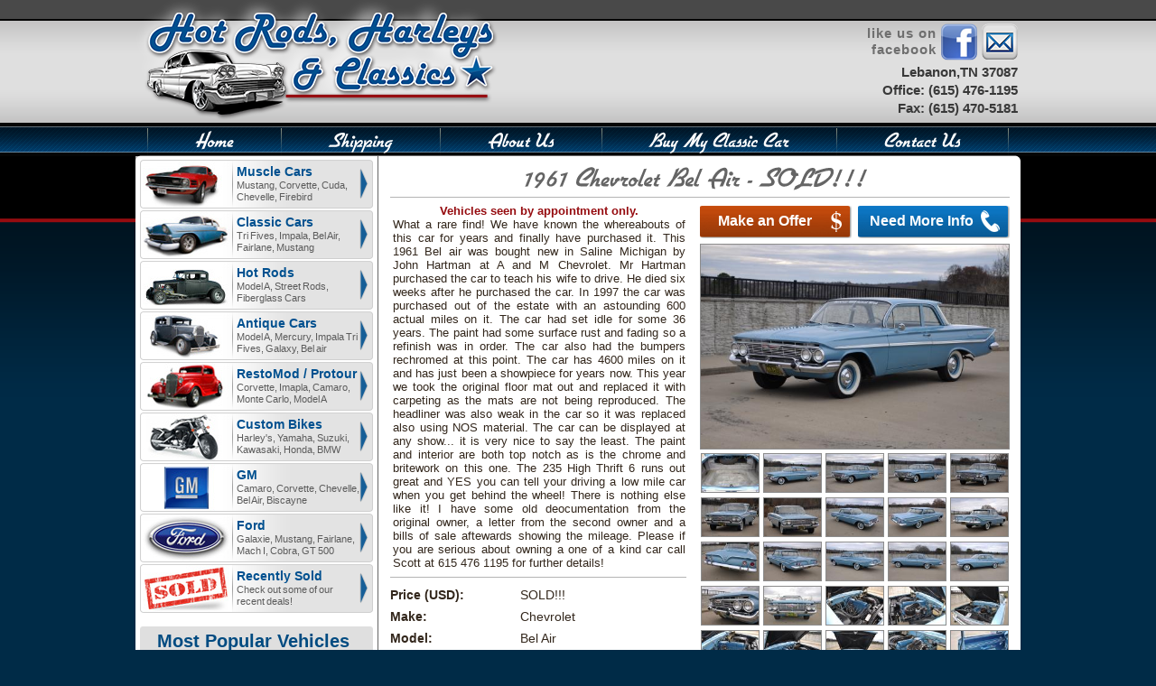

--- FILE ---
content_type: text/html
request_url: http://www.tnrods.com/item/667/1961-Chevrolet-Bel-Air/
body_size: 6696
content:
<!DOCTYPE html>
<html xmlns="https://www.w3.org/1999/xhtml">
<head>
	<meta http-equiv="Content-Type" content="text/html; charset=utf-8" />
    <base href="//www.tnrods.com" />
    <title>1961 Chevrolet Bel Air</title>

    <meta name="Author" content="Hot Rods, Harleys and Classics" />
    <meta name="ROBOTS" content="INDEX,FOLLOW" />
    <meta name="keywords" content="hot rods, classic cars, muscle cards, custom bikes" />
    <meta name="description" content="American Classic Car, Custom Bike, & Muscle Car Dealer. No consignment cars, we own all our inventory. All cars are fully inspected & detailed to perfection" />

	<link media="all" rel="stylesheet" type="text/css" href="css/all2.css" />
	<script src="//ajax.googleapis.com/ajax/libs/jquery/1.4.2/jquery.min.js"></script>
	<script type="text/javascript" src="js/main.js"></script>
    
    
    
    <!--slideshow-->
	<script type="text/javascript" src="js/jquery/slideshow/jquery.cycle.all.js"></script>
    <script type="text/javascript">
        $(document).ready(function(){
            $('.marquee').cycle({
                fx: 'fade',
                random: 1,
                speed: 2000,
                timeout: 12000,
				cleartypeNoBg: true
            });
        }); 
    </script>
    
    
    <!--fancybox-->
    <link rel="stylesheet" type="text/css" href="./js/jquery/fancybox/jquery.fancybox-1.3.4.css" media="screen" />
    <script type="text/javascript" src="./js/jquery/fancybox/jquery.fancybox-1.3.4.pack.js"></script>
    <script type="text/javascript">
        $(document).ready(function() {
            $("a[rel=modal]").fancybox({
				'titlePosition': 'inside',
                'type'              : 'iframe',
                'showNavArrows'     : false
            });
			
			$("a[rel=gallery]").fancybox({
				'hideOnContentClick': true
			});
			
            $(".fancyform").fancybox({
                'hideOnContentClick': false
            });
            $("a[rel=lightbox]").fancybox({
                'hideOnContentClick': false,
                'showNavArrows'     : false
            });
			
	    	var zoom = 1.1
	    	move = -10;
	    	$('.zoomImage').hover(function() {
	    	    width = $(this).width() * zoom;
	    	    height = $(this).height() * zoom;
	    	    $(this).find('img').stop(false,true).animate({'width':width, 'height':height, 'top':move, 'left':move}, {duration:200});
	    	    },
	    	    function() {
	    	    	$(this).find('img').stop(false,true).animate({'width':$('.zoomImage').width(), 'height':$('.zoomImage').height(), 'top':'0', 'left':'0'}, {duration:200});
	    	});
			
        });
    </script>

    <!--uploadify-->
    <script type="text/javascript" src="uploadi5/jquery.uploadifive.min.js"></script>
	<link rel="stylesheet" href="uploadi5/uploadifive.css" type="text/css" media="screen, projection"/>
	
         <script type="text/javascript">
        var queueSize = 0;

        function testSubmit() {
            if (queueSize < 1) {
                $('#uploadForm').submit();
            } else {
                $('#file_upload').uploadifive("upload");
            }
        }

        $(document).ready(function () {
            $('#file_upload').uploadifive({
                'auto': false,               // Automatically upload a file when it's added to the queue
                'fileSizeLimit': '300MB',                  // Maximum allowed size of files to upload
                'formData': {
                    'Upload_ID': '17638711353342',
                    'token': '8c51cc951d32c63b65f71fe3d3302f51'
                },
                'queueID': 'custom-queue', // The ID of the file queue
                'removeCompleted': true,      // Set to true to remove files that have completed uploading
                'onSelect': function (queue) {
                    queueSize = queue.queued;
                    $('#status-message').text(queue.queued + ' files have been added to the queue.');
                },
                'onQueueComplete': function (uploads) {
                    $('#uploadForm').submit();
                },
                'uploadScript': '/uploadi5/uploadifive.php'
            });
        });
    </script> 
   
<!-- FB Tracking -->
<script>(function() {
  var _fbq = window._fbq || (window._fbq = []);
  if (!_fbq.loaded) {
    var fbds = document.createElement('script');
    fbds.async = true;
    fbds.src = '//connect.facebook.net/en_US/fbds.js';
    var s = document.getElementsByTagName('script')[0];
    s.parentNode.insertBefore(fbds, s);
    _fbq.loaded = true;
  }
  _fbq.push(['addPixelId', '1574841746067549']);
})();
window._fbq = window._fbq || [];
window._fbq.push(['track', 'PixelInitialized', {}]);
</script>
<noscript><img height="1" width="1" alt="" style="display:none" src="https://www.facebook.com/tr?id=1574841746067549&amp;ev=PixelInitialized" /></noscript>

<script>
  (function(i,s,o,g,r,a,m){i['GoogleAnalyticsObject']=r;i[r]=i[r]||function(){
  (i[r].q=i[r].q||[]).push(arguments)},i[r].l=1*new Date();a=s.createElement(o),
  m=s.getElementsByTagName(o)[0];a.async=1;a.src=g;m.parentNode.insertBefore(a,m)
  })(window,document,'script','//www.google-analytics.com/analytics.js','ga');

  ga('create', 'UA-20121215-17', 'auto');
  ga('require', 'displayfeatures');
  ga('send', 'pageview');

</script>

<!-- call tracking -->
	<script type="text/javascript">
        var callback = function(formatted_number, mobile_number) {
          var e = document.getElementsByClassName("number_link");
			for(var i=0; i<e.length; i++){
			  var insert = document.createTextNode(formatted_number);
			  // set all attributes
			  e[i].href = "tel:" + mobile_number;
			  e[i].innerHTML = ""
			  e[i].appendChild(insert);
			}		  
        };
    </script>
    
	<script type="text/javascript">
    (function(a,e,c,f,g,b,d){var h={ak:"994577980",cl:"hPe2COb3gl4QvJyg2gM"};a[c]=a[c]||function(){(a[c].q=a[c].q||[]).push(arguments)};a[f]||(a[f]=h.ak);b=e.createElement(g);b.async=1;b.src="//www.gstatic.com/wcm/loader.js";d=e.getElementsByTagName(g)[0];d.parentNode.insertBefore(b,d);a._googWcmGet=function(b,d,e){a[c](2,b,h,d,null,new Date,e)}})(window,document,"_googWcmImpl","_googWcmAk","script");
    </script>
</head>
<body onload="_googWcmGet(callback, '(615) 476-1195')">
	<div id="wrapper">
		<div class="container">
			<header id="header">
				<div class="header-holder">
					<div class="header-frame">
						<strong class="logo"><a href="//www.tnrods.com">Hot Rods Harleys and Classic Cars</a></strong>
                        <div class="facebook-link">
							<a href="https://www.facebook.com/people/Hot-Rods-Harleys-and-Classics/100064727374114/#" target="_blank">like us on<br />facebook</a>
						</div>
                        <div class="email-link">
							<a rel="lightbox" href="#contact" target="_blank"></a>
						</div>
						<ul class="contact">
							<li>Lebanon,TN 37087</li>
							<li>Office: <a href="tel:+16154761195" class="number_link">(615) 476-1195</a></li>
							<li>Fax: (615) 470-5181</li>
						</ul>
					</div>
				</div>
			</header>
			<nav id="nav">
				<ul>
                	<li><a href="//www.tnrods.com">Home</a></li>
						<li ><a href="/1264956290/Shipping/" >Shipping</a></li>
						<li ><a href="/1264530036/About-Us/" >About Us</a></li>
						<li ><a href="/1405387677/Buy-My-Classic-Car/" >Buy My Classic Car</a></li>
						<li ><a href="/1259880461/Contact-Us/" >Contact Us</a></li>
										</ul>
			</nav>
			<div class="visual">
                <div class="visual-holder">
					<img src="images/bg-title.gif" alt="spacer" height="69" />
				</div>
			</div>
			<div id="main">
				<div class="main-holder">
					<div class="main-box">
						<div class="main-box-holder">
							<div class="main-box-frame">
								<div id="content">
                                
                
							
											<h2><span>1961 Chevrolet Bel Air - <span class="sold">SOLD!!!</span></span></h2>
											<div class="info-block">
												<div class="info-visual">
													<div class="btn-visual">
														<a class="fancyform btn-offer" href="#purchase-offer">Make an Offer</a>
														<a class="fancyform btn-more-info" href="#information-request">Need More Info</a>
													</div>
													<div class="photo-box">
														<a rel="gallery" href="http://www.tnrods.com/uploads/primary/large/1385563874.JPG"><img src="http://www.tnrods.com/uploads/primary/medium/1385563874.JPG" width = "341"/></a>
													</div>
													
													
													<ul class="photo-list">                                                            <li><a rel="gallery" href="http://www.tnrods.com/uploads/secondary/large/1385562679.JPG"><img src="http://www.tnrods.com/uploads/secondary/tiny/1385562679.JPG" width="63"/></a></li>
															                                                            <li><a rel="gallery" href="http://www.tnrods.com/uploads/secondary/large/1385562687.JPG"><img src="http://www.tnrods.com/uploads/secondary/tiny/1385562687.JPG" width="63"/></a></li>
															                                                            <li><a rel="gallery" href="http://www.tnrods.com/uploads/secondary/large/1385562699.JPG"><img src="http://www.tnrods.com/uploads/secondary/tiny/1385562699.JPG" width="63"/></a></li>
															                                                            <li><a rel="gallery" href="http://www.tnrods.com/uploads/secondary/large/1385562711.JPG"><img src="http://www.tnrods.com/uploads/secondary/tiny/1385562711.JPG" width="63"/></a></li>
															                                                            <li><a rel="gallery" href="http://www.tnrods.com/uploads/secondary/large/1385562723.JPG"><img src="http://www.tnrods.com/uploads/secondary/tiny/1385562723.JPG" width="63"/></a></li>
															                                                            <li><a rel="gallery" href="http://www.tnrods.com/uploads/secondary/large/1385562735.JPG"><img src="http://www.tnrods.com/uploads/secondary/tiny/1385562735.JPG" width="63"/></a></li>
															                                                            <li><a rel="gallery" href="http://www.tnrods.com/uploads/secondary/large/1385562746.JPG"><img src="http://www.tnrods.com/uploads/secondary/tiny/1385562746.JPG" width="63"/></a></li>
															                                                            <li><a rel="gallery" href="http://www.tnrods.com/uploads/secondary/large/1385562760.JPG"><img src="http://www.tnrods.com/uploads/secondary/tiny/1385562760.JPG" width="63"/></a></li>
															                                                            <li><a rel="gallery" href="http://www.tnrods.com/uploads/secondary/large/1385562773.JPG"><img src="http://www.tnrods.com/uploads/secondary/tiny/1385562773.JPG" width="63"/></a></li>
															                                                            <li><a rel="gallery" href="http://www.tnrods.com/uploads/secondary/large/1385562784.JPG"><img src="http://www.tnrods.com/uploads/secondary/tiny/1385562784.JPG" width="63"/></a></li>
															                                                            <li><a rel="gallery" href="http://www.tnrods.com/uploads/secondary/large/1385562797.JPG"><img src="http://www.tnrods.com/uploads/secondary/tiny/1385562797.JPG" width="63"/></a></li>
															                                                            <li><a rel="gallery" href="http://www.tnrods.com/uploads/secondary/large/1385562809.JPG"><img src="http://www.tnrods.com/uploads/secondary/tiny/1385562809.JPG" width="63"/></a></li>
															                                                            <li><a rel="gallery" href="http://www.tnrods.com/uploads/secondary/large/1385562822.JPG"><img src="http://www.tnrods.com/uploads/secondary/tiny/1385562822.JPG" width="63"/></a></li>
															                                                            <li><a rel="gallery" href="http://www.tnrods.com/uploads/secondary/large/1385562835.JPG"><img src="http://www.tnrods.com/uploads/secondary/tiny/1385562835.JPG" width="63"/></a></li>
															                                                            <li><a rel="gallery" href="http://www.tnrods.com/uploads/secondary/large/1385562847.JPG"><img src="http://www.tnrods.com/uploads/secondary/tiny/1385562847.JPG" width="63"/></a></li>
															                                                            <li><a rel="gallery" href="http://www.tnrods.com/uploads/secondary/large/1385562858.JPG"><img src="http://www.tnrods.com/uploads/secondary/tiny/1385562858.JPG" width="63"/></a></li>
															                                                            <li><a rel="gallery" href="http://www.tnrods.com/uploads/secondary/large/1385562869.JPG"><img src="http://www.tnrods.com/uploads/secondary/tiny/1385562869.JPG" width="63"/></a></li>
															                                                            <li><a rel="gallery" href="http://www.tnrods.com/uploads/secondary/large/1385562880.JPG"><img src="http://www.tnrods.com/uploads/secondary/tiny/1385562880.JPG" width="63"/></a></li>
															                                                            <li><a rel="gallery" href="http://www.tnrods.com/uploads/secondary/large/1385562892.JPG"><img src="http://www.tnrods.com/uploads/secondary/tiny/1385562892.JPG" width="63"/></a></li>
															                                                            <li><a rel="gallery" href="http://www.tnrods.com/uploads/secondary/large/1385562904.JPG"><img src="http://www.tnrods.com/uploads/secondary/tiny/1385562904.JPG" width="63"/></a></li>
															                                                            <li><a rel="gallery" href="http://www.tnrods.com/uploads/secondary/large/1385562916.JPG"><img src="http://www.tnrods.com/uploads/secondary/tiny/1385562916.JPG" width="63"/></a></li>
															                                                            <li><a rel="gallery" href="http://www.tnrods.com/uploads/secondary/large/1385562927.JPG"><img src="http://www.tnrods.com/uploads/secondary/tiny/1385562927.JPG" width="63"/></a></li>
															                                                            <li><a rel="gallery" href="http://www.tnrods.com/uploads/secondary/large/1385562938.JPG"><img src="http://www.tnrods.com/uploads/secondary/tiny/1385562938.JPG" width="63"/></a></li>
															                                                            <li><a rel="gallery" href="http://www.tnrods.com/uploads/secondary/large/1385562949.JPG"><img src="http://www.tnrods.com/uploads/secondary/tiny/1385562949.JPG" width="63"/></a></li>
															                                                            <li><a rel="gallery" href="http://www.tnrods.com/uploads/secondary/large/1385562961.JPG"><img src="http://www.tnrods.com/uploads/secondary/tiny/1385562961.JPG" width="63"/></a></li>
															                                                            <li><a rel="gallery" href="http://www.tnrods.com/uploads/secondary/large/1385562973.JPG"><img src="http://www.tnrods.com/uploads/secondary/tiny/1385562973.JPG" width="63"/></a></li>
															                                                            <li><a rel="gallery" href="http://www.tnrods.com/uploads/secondary/large/1385562989.JPG"><img src="http://www.tnrods.com/uploads/secondary/tiny/1385562989.JPG" width="63"/></a></li>
															                                                            <li><a rel="gallery" href="http://www.tnrods.com/uploads/secondary/large/1385563004.JPG"><img src="http://www.tnrods.com/uploads/secondary/tiny/1385563004.JPG" width="63"/></a></li>
															                                                            <li><a rel="gallery" href="http://www.tnrods.com/uploads/secondary/large/1385563018.JPG"><img src="http://www.tnrods.com/uploads/secondary/tiny/1385563018.JPG" width="63"/></a></li>
															                                                            <li><a rel="gallery" href="http://www.tnrods.com/uploads/secondary/large/1385563028.JPG"><img src="http://www.tnrods.com/uploads/secondary/tiny/1385563028.JPG" width="63"/></a></li>
															                                                            <li><a rel="gallery" href="http://www.tnrods.com/uploads/secondary/large/1385563038.JPG"><img src="http://www.tnrods.com/uploads/secondary/tiny/1385563038.JPG" width="63"/></a></li>
															                                                            <li><a rel="gallery" href="http://www.tnrods.com/uploads/secondary/large/1385563054.JPG"><img src="http://www.tnrods.com/uploads/secondary/tiny/1385563054.JPG" width="63"/></a></li>
															                                                            <li><a rel="gallery" href="http://www.tnrods.com/uploads/secondary/large/1385563069.JPG"><img src="http://www.tnrods.com/uploads/secondary/tiny/1385563069.JPG" width="63"/></a></li>
															                                                            <li><a rel="gallery" href="http://www.tnrods.com/uploads/secondary/large/1385563082.JPG"><img src="http://www.tnrods.com/uploads/secondary/tiny/1385563082.JPG" width="63"/></a></li>
															                                                            <li><a rel="gallery" href="http://www.tnrods.com/uploads/secondary/large/1385563097.JPG"><img src="http://www.tnrods.com/uploads/secondary/tiny/1385563097.JPG" width="63"/></a></li>
															                                                            <li><a rel="gallery" href="http://www.tnrods.com/uploads/secondary/large/1385563111.JPG"><img src="http://www.tnrods.com/uploads/secondary/tiny/1385563111.JPG" width="63"/></a></li>
															                                                            <li><a rel="gallery" href="http://www.tnrods.com/uploads/secondary/large/1385563125.JPG"><img src="http://www.tnrods.com/uploads/secondary/tiny/1385563125.JPG" width="63"/></a></li>
															                                                            <li><a rel="gallery" href="http://www.tnrods.com/uploads/secondary/large/1385563137.JPG"><img src="http://www.tnrods.com/uploads/secondary/tiny/1385563137.JPG" width="63"/></a></li>
															                                                            <li><a rel="gallery" href="http://www.tnrods.com/uploads/secondary/large/1385563147.JPG"><img src="http://www.tnrods.com/uploads/secondary/tiny/1385563147.JPG" width="63"/></a></li>
															                                                            <li><a rel="gallery" href="http://www.tnrods.com/uploads/secondary/large/1385563162.JPG"><img src="http://www.tnrods.com/uploads/secondary/tiny/1385563162.JPG" width="63"/></a></li>
															                                                            <li><a rel="gallery" href="http://www.tnrods.com/uploads/secondary/large/1385563173.JPG"><img src="http://www.tnrods.com/uploads/secondary/tiny/1385563173.JPG" width="63"/></a></li>
															                                                            <li><a rel="gallery" href="http://www.tnrods.com/uploads/secondary/large/1385563182.JPG"><img src="http://www.tnrods.com/uploads/secondary/tiny/1385563182.JPG" width="63"/></a></li>
															                                                            <li><a rel="gallery" href="http://www.tnrods.com/uploads/secondary/large/1385563190.JPG"><img src="http://www.tnrods.com/uploads/secondary/tiny/1385563190.JPG" width="63"/></a></li>
															                                                            <li><a rel="gallery" href="http://www.tnrods.com/uploads/secondary/large/1385563201.JPG"><img src="http://www.tnrods.com/uploads/secondary/tiny/1385563201.JPG" width="63"/></a></li>
															                                                            <li><a rel="gallery" href="http://www.tnrods.com/uploads/secondary/large/1385563209.JPG"><img src="http://www.tnrods.com/uploads/secondary/tiny/1385563209.JPG" width="63"/></a></li>
															                                                            <li><a rel="gallery" href="http://www.tnrods.com/uploads/secondary/large/1385563218.JPG"><img src="http://www.tnrods.com/uploads/secondary/tiny/1385563218.JPG" width="63"/></a></li>
															                                                            <li><a rel="gallery" href="http://www.tnrods.com/uploads/secondary/large/1385563231.JPG"><img src="http://www.tnrods.com/uploads/secondary/tiny/1385563231.JPG" width="63"/></a></li>
															
													</ul>
													
													
												</div>
												<div class="info-text">
													<div class="text-block">
														<div class="attn">
															Vehicles seen by appointment only.<br>
															
														</div>
														<p><span style="font-size: small;">What a rare find! We have known the whereabouts of this car for years and finally have purchased it. This 1961 Bel air was bought new in Saline Michigan by </span><span style="font-size: small;">John Hartman at A and M Chevrolet. Mr Hartman purchased the car to teach his wife to drive. He died six weeks after he purchased the car. In 1997 the car was purchased out of the estate with an astounding 600 actual miles on it. The car had set idle for some 36 years. The paint had some surface rust and fading so a refinish was in order. The car also had the bumpers rechromed at this point. The car has 4600 miles on it and has just been a showpiece for years now. This year we took the original floor mat out and replaced it with carpeting as the mats are not being reproduced. The headliner was also weak in the car so it was replaced also using NOS material. The car can be displayed at any show... it is very nice to say the least. The paint and interior are both top notch as is the chrome and britework on this one. The 235 High Thrift 6 runs out great and YES you can tell your driving a low mile car when you get behind the wheel! There is nothing else like it! I have some old deocumentation from the original owner, a letter from the second owner and a bills of sale aftewards showing the mileage. Please if you are serious about owning a one of a kind car call Scott at 615 476 1195 for further details!</span></p>
													</div>
													<ul class="info-list">
														<li>
															<strong>Price (USD):</strong>
															<span><span class="sold">SOLD!!!</span></span>
														</li>
														<li>
															<strong>Make:</strong>
															<span>Chevrolet</span>
														</li>
														<li>
															<strong>Model:</strong>
															<span>Bel Air</span>
														</li>
														<li>
															<strong>Model Year:</strong>
															<span>1961</span>
														</li>
														<li>
															<strong>Transmission:</strong>
															<span>Automatic </span>
														</li>
														<li>
															<strong>Engine:</strong>
															<span>235 L-6</span>
														</li>
														<li>
															<strong>Exterior Color:</strong>
															<span>Blue</span>
														</li>
														<li>
															<strong>Interior Color:</strong>
															<span>Blue</span>
														</li>
														<li>
															<strong>VIN:</strong>
															<span>11511F219722</span>
														</li>
														<li>
															<strong>Odometer:</strong>
															<span>4644</span>
														</li>
													</ul>
													<div class="features-block">
														<h3>Other Features:</h3>
														<p></p>
													</div>
												</div>
											</div>
											                             
                            
									
                                    
								</div>
								<div id="sidebar">
									<ul class="panel">
										
														<li>														
															<a href="../category/22/muscle-cars/">
																<img class="panel-image" src="images/cat_22.jpg" alt="Muscle Cars" width="99" height="52" />
																<span class="panel-text">
																	<strong>Muscle Cars</strong>
																	<span>Mustang, Corvette, Cuda, Chevelle, Firebird </span>
																</span>
															</a>
														</li>
													
														<li>														
															<a href="../category/23/classic-cars/">
																<img class="panel-image" src="images/cat_23.jpg" alt="Classic Cars" width="99" height="52" />
																<span class="panel-text">
																	<strong>Classic Cars</strong>
																	<span>Tri Fives, Impala, Bel Air, Fairlane, Mustang</span>
																</span>
															</a>
														</li>
													
														<li>														
															<a href="../category/24/hot-rods/">
																<img class="panel-image" src="images/cat_24.jpg" alt="Hot Rods" width="99" height="52" />
																<span class="panel-text">
																	<strong>Hot Rods</strong>
																	<span>Model A, Street Rods, Fiberglass Cars</span>
																</span>
															</a>
														</li>
													
														<li>														
															<a href="../category/26/antique-cars/">
																<img class="panel-image" src="images/cat_26.jpg" alt="Antique Cars" width="99" height="52" />
																<span class="panel-text">
																	<strong>Antique Cars</strong>
																	<span>Model A, Mercury, Impala Tri Fives, Galaxy, Bel air</span>
																</span>
															</a>
														</li>
													
														<li>														
															<a href="../category/27/restomod---protour/">
																<img class="panel-image" src="images/cat_27.jpg" alt="RestoMod / Protour" width="99" height="52" />
																<span class="panel-text">
																	<strong>RestoMod / Protour</strong>
																	<span>Corvette, Imapla, Camaro, Monte Carlo, Model A</span>
																</span>
															</a>
														</li>
													
														<li>														
															<a href="../category/28/custom-bikes/">
																<img class="panel-image" src="images/cat_28.jpg" alt="Custom Bikes" width="99" height="52" />
																<span class="panel-text">
																	<strong>Custom Bikes</strong>
																	<span>Harley's, Yamaha, Suzuki, Kawasaki, Honda, BMW</span>
																</span>
															</a>
														</li>
													
														<li>														
															<a href="../category/38/gm/">
																<img class="panel-image" src="images/cat_38.jpg" alt="GM" width="99" height="52" />
																<span class="panel-text">
																	<strong>GM</strong>
																	<span>Camaro, Corvette, Chevelle, Bel Air, Biscayne</span>
																</span>
															</a>
														</li>
													
														<li>														
															<a href="../category/30/ford/">
																<img class="panel-image" src="images/cat_30.jpg" alt="Ford" width="99" height="52" />
																<span class="panel-text">
																	<strong>Ford</strong>
																	<span>Galaxie, Mustang, Fairlane, Mach I, Cobra, GT 500</span>
																</span>
															</a>
														</li>
													
														<li>														
															<a href="../category/39/recently-sold/">
																<img class="panel-image" src="images/cat_39.jpg" alt="Recently Sold" width="99" height="52" />
																<span class="panel-text">
																	<strong>Recently Sold</strong>
																	<span>Check out some of our recent deals!</span>
																</span>
															</a>
														</li>
																						</ul>
									<div class="banner">
										<a href="#"><img src="images/banner.jpg" alt="Sign Up Newsletter Be the first to know &#38; first to pick when new vehicles arrive" width="258" height="108" /></a>
									</div>
									<div class="most-popular">
										<h4>Most Popular Vehicles</h4>
										<ul class="most-popular-list">
                                        	                <li>
                    <a href="../item/1044/2017-Harley-Davidson-XL1200X--Fourty-Eight/">
                        <span>2017 Harley Davidson XL1200X  Fourty Eight </span>
                    </a>
                </li>
				                <li>
                    <a href="../item/1038/1965-Chevrolet-Corvair-Monza-110/">
                        <span>1965 Chevrolet Corvair Monza 110 </span>
                    </a>
                </li>
				                <li>
                    <a href="../item/1041/1967-Ford-Fairlane-500/">
                        <span>1967 Ford Fairlane 500 </span>
                    </a>
                </li>
				                <li>
                    <a href="../item/1007/2017-Harley-Davidson-XG750/">
                        <span>2017 Harley Davidson XG750 </span>
                    </a>
                </li>
				                <li>
                    <a href="../item/990/1986-Ford-F150/">
                        <span>1986 Ford F150 </span>
                    </a>
                </li>
				                <li>
                    <a href="../item/895/1957-Chevrolet-210-Wagon/">
                        <span>1957 Chevrolet 210 Wagon </span>
                    </a>
                </li>
				                <li>
                    <a href="../item/947/1973-Chevrolet-Vega/">
                        <span>1973 Chevrolet Vega </span>
                    </a>
                </li>
				                <li>
                    <a href="../item/998/2009-Yamaha-V-star-Touring/">
                        <span>2009 Yamaha V star Touring </span>
                    </a>
                </li>
				                <li>
                    <a href="../item/850/1968-Chevrolet-C/10-Shortbed/">
                        <span>1968 Chevrolet C/10 Shortbed </span>
                    </a>
                </li>
				                <li>
                    <a href="../item/1002/1968-Chevrolet-C/10/">
                        <span>1968 Chevrolet C/10 </span>
                    </a>
                </li>
														</ul>
									</div>
								</div>
							</div>
						</div>
					</div>
				</div>
			</div>
		</div>
		<footer id="footer">
			<div class="footer-holder">
				<div class="footer-frame">
					<div class="footer-content">
						<ul class="navbar">
							<li><a href="//www.tnrods.com">Home</a></li>
						<li ><a href="/1264956290/Shipping/" >Shipping</a></li>
						<li ><a href="/1264530036/About-Us/" >About Us</a></li>
						<li ><a href="/1405387677/Buy-My-Classic-Car/" >Buy My Classic Car</a></li>
						<li ><a href="/1259880461/Contact-Us/" >Contact Us</a></li>
												</ul>
						<ul class="navbar">
													</ul>
						<span class="footer-note">Site By: <a href="https://www.inkblotgraphics.com/" target="_blank">Inkblot Graphics</a></span>
					</div>
				</div>
			</div>
		</footer>
	</div>
  
<div style="display:none"><div id="purchase-offer">

    <div class="form-container">
        <form action="admin/formmailer/process-form.php?destination=/item/667/1961-Chevrolet-Bel-Air/" method="post" accept-charset="utf-8">
                <input name="required-subject" type="hidden" value="Online Purchase Request" />

                <div class="schedule form-content">
                    <p>Please fill out this form as completely as possible.</p>
                    </div>
                <div class="general-info form-content">
                    <strong>Purchase offer for 1961 Chevrolet Bel Air</strong>
                    <div class="row">
                        <label>Name:</label>
                        <input name="required-name" type="text" class="text" />
                        <span class="required">* Required</span>
                    </div>
                    <div class="row">
                        <label>Email Address:</label>
                        <input name="required-email" type="text" class="text" />
                        <span class="required">* Required</span>
                    </div>
                    <div class="row">
                        <label>Street Address:</label> <input name="street" type="text" class="text" />
                    </div>
                    <div class="row">
                        <label>City:</label> <input name="city" type="text" class="text" />
                    </div>
                    <div class="country">
                        <label>Country:</label>
                        <input name="country-verify" type="text" value=""  autocomplete="off" />
                    </div>                    
                    <div class="row">
                        <label>Zip:</label> <input name="zip" type="text" class="text zip" />
                    </div>

                    <div class="row">
                        <label>Phone:</label>
                        <input name="phone" type="text" class="text" />
                        <span class="required">* Required</span>
                    </div>
                    <div class="row">
                        <label>Best Time to Call:</label>
                        <input name="best-time" type="text" class="text" />
                    </div>
                    <div class="row radiorow"> <strong>How did you hear about us:</strong>
                            <label>
                                <input name="referral" type="radio" value="google" />
                                    Google
                            </label>
                            <label>
                                <input name="referral" type="radio" value="facebook" />
                                    Facebook
                            </label>
                            <label>
                                <input name="referral" type="radio" value="friend" />
                                    Friend
                            </label>
                            <label>
                                <input name="referral" type="radio" value="other" />
                                    Other
                            </label>
                    </div>
                    
                    <input name="product-url" type="hidden" class="text"  value="www.tnrods.com/item/667/1961-Chevrolet-Bel-Air/"/>
                    
                    <div class="row">
                        <label><strong>Comments:</strong></label>
                        <textarea name="other-comments" id="other" cols="45" rows="5">I am interested in purchasing: 1961 Chevrolet Bel Air</textarea>
                    </div>

            </div>
			<input type="hidden" name="ignore-timer" value="1763871136">
            <p><input type="submit" name="submit" value="Submit Results" /></p>
        </form>
    </div>	


</div></div>

<div style="display:none"><div id="information-request">

    <div class="form-container">
        <form action="admin/formmailer/process-form.php?destination=/item/667/1961-Chevrolet-Bel-Air/" method="post" accept-charset="utf-8">
                <input name="required-subject" type="hidden" value="Online Information Request" />

                <div class="schedule form-content">
                    <p>Please fill out this form as completely as possible.</p>
                    </div>
                <div class="general-info form-content">
                    <h3>Information Request for 1961 Chevrolet Bel Air</h3>
                    <div class="row">
                        <label>Name:</label>
                        <input name="required-name" type="text" class="text" />
                        <span class="required">* Required</span>
                    </div>
                    <div class="row">
                        <label>Email Address:</label>
                        <input name="required-email" type="text" class="text" />
                        <span class="required">* Required</span>
                    </div>
                    <div class="row">
                        <label>Street Address:</label> <input name="street" type="text" class="text" />
                    </div>
                    <div class="row">
                        <label>City:</label> <input name="city" type="text" class="text" />
                    </div>
                    
                    <div class="row">
                        <label>Zip:</label> <input name="zip" type="text" class="text zip" />
                    </div>
                    <div class="country">
                        <label>Country:</label>
                        <input name="country-verify" type="text" value=""  autocomplete="off" />
                    </div>
                    <div class="row">
                        <label>Phone:</label>
                        <input name="required-phone" type="text" class="text" />
                        <span class="required">* Required</span>
                    </div>
                    <div class="row">
                        <label>Best Time to Call:</label>
                        <input name="best-time" type="text" class="text" />
                    </div>
                    <div class="row radiorow"> <strong>How did you hear about us:</strong>
                            <label>
                                <input name="referral" type="radio" value="google" />
                                    Google
                            </label>
                            <label>
                                <input name="referral" type="radio" value="facebook" />
                                    Facebook
                            </label>
                            <label>
                                <input name="referral" type="radio" value="friend" />
                                    Friend
                            </label>
                            <label>
                                <input name="referral" type="radio" value="other" />
                                    Other
                            </label>
                    </div>
                    
                    <input name="product-url" type="hidden" class="text"  value="www.tnrods.com/item/667/1961-Chevrolet-Bel-Air/"/>
                    
                    <div class="row">
                        <label><strong>Comments:</strong></label>
                        <textarea name="other-comments" id="other" cols="45" rows="5">I would like to request information on 1961 Chevrolet Bel Air.
</textarea>
                    </div>

            </div>
			<input type="hidden" name="ignore-timer" value="1763871136">
            <p><input type="submit" name="submit" value="Submit Results" /></p>
        </form>
    </div>	


</div></div>
<div style="display:none"><div id="contact">

    <div class="form-container">
        <form action="admin/formmailer/process-form.php?destination=/item/667/1961-Chevrolet-Bel-Air/" method="post" accept-charset="utf-8">
                <input name="required-subject" type="hidden" value="Online Contact" />

                <div class="schedule form-content">
                    <p>Please fill out this form as completely as possible.</p>
                    </div>
                <div class="general-info form-content">
                    <h3>Contact Us</h3>
                    <div class="row">
                        <label>Name:</label>
                        <input name="required-name" type="text" class="text" />
                        <span class="required">* Required</span>
                    </div>
                    <div class="row">
                        <label>Email Address:</label>
                        <input name="required-email" type="text" class="text" />
                        <span class="required">* Required</span>
                    </div>
                    <div class="row">
                        <label>Street Address:</label> <input name="street" type="text" class="text" />
                    </div>
                    <div class="row">
                        <label>City:</label> <input name="city" type="text" class="text" />
                    </div>
                    
                    <div class="row">
                        <label>Zip:</label> <input name="zip" type="text" class="text zip" />
                    </div>
                    <div class="country">
                        <label>Country:</label>
                        <input name="country-verify" type="text" value=""  autocomplete="off" />
                    </div>
                    <div class="row">
                        <label>Phone:</label>
                        <input name="phone" type="text" class="text" />
                    </div>
                    <div class="row">
                        <label>Best Time to Call:</label>
                        <input name="best-time" type="text" class="text" />
                    </div>
                    <div class="row radiorow"> <strong>How did you hear about us:</strong>
                            <label>
                                <input name="referral" type="radio" value="google" />
                                    Google
                            </label>
                            <label>
                                <input name="referral" type="radio" value="facebook" />
                                    Facebook
                            </label>
                            <label>
                                <input name="referral" type="radio" value="friend" />
                                    Friend
                            </label>
                            <label>
                                <input name="referral" type="radio" value="other" />
                                    Other
                            </label>
                    </div>
                    <div class="row">
                        <label><strong>Comments:</strong></label>
                        <textarea name="other-comments" id="other" cols="45" rows="5"></textarea>
                    </div>

            </div>
			<input type="hidden" name="ignore-timer" value="1763871136">
            <p><input type="submit" name="submit" value="Submit Results" /></p>
        </form>
    </div>	


</div></div>

</body>
</html>

--- FILE ---
content_type: text/css
request_url: http://www.tnrods.com/css/all2.css
body_size: 3176
content:
html{
	min-width:1000px;
	height:100%;
}
body{
	margin:0;
	height:100%;
	color:#33271c;
	font:14px/18px "Trebuchet MS", Arial, Helvetica, sans-serif;
	background:#002b47;
	min-width:1000px;
}
#content iframe{
	border: 2px solid #00508F;
	margin-right: -5px;
	width:680px;
}
.country{
	visibility: hidden;
	width:0;
	overflow: hidden;
	height: 0px;
}

img{border-style:none;}
a{
	text-decoration: none;
	color: #00508F;
}
a.number_link{ color:#393939;}
a:hover{text-decoration:underline;}
input,
textarea,
select{
	font:100% arial,sans-serif;
	vertical-align:middle;
}
form,
fieldset{
	margin:0;
	padding:0;
	border-style:none;
}
header,
footer,
article,
section,
hgroup,
nav,
figure,
aside{display:block;}
#wrapper{
	width:100%;
	height:100%;
	display:table;
}
.container{
	width:100%;
	display:table-row;
}
#header{background:#dfdfdf url(../images/bg-header-t.png) repeat-x;}
.header-holder{background:url(../images/bg-header-b.png) repeat-x 0 100%;}
.header-frame{
	width:981px;
	margin:0 auto;
	padding:0 7px 3px 0;
	overflow:hidden;
}
.logo{
	float:left;
	background:url(../images/logo.png) no-repeat;
	text-indent:-9999px;
	overflow:hidden;
	width:405px;
	height:133px;
}
.logo a{
	position:relative;
	display:block;
	height:100%;
}
.facebook-link{
	text-align:right;
	overflow:hidden;
	padding:26px 0 3px 100px;
	font-weight:bold;
	font-size:15px;
	line-height:18px;
	letter-spacing:1px;
	margin:0 45px 0 0px;
}
.facebook-link a{
	color:#6e6e6e;
	float:right;
	padding:2px 45px 3px 0;
	background:url(../images/ico-facebook.png) no-repeat 100% 0;
}
.email-link{
	float: right;
	text-align: right;
	overflow: hidden;
	font-weight: bold;
	font-size: 15px;
	line-height: 18px;
	letter-spacing: 1px;
	position: relative;
	top: -70px;
	right: 0px;
	margin-bottom: -70px;
	width: 41px;
	height: 40px;
	padding: 26px 0 3px 0;
}
.email-link a{
	color:#6e6e6e;
	float:right;
	padding:41px 40px 3px 0;
	background:url(../images/ico-email.png) no-repeat 100% 0;
}
.contact{
	font-weight:bold;
	font-size:15px;
	line-height:20px;
	text-align:right;
	color:#393939;
	overflow:hidden;
	margin:0;
	padding:0 0 0 100px;
	list-style:none;
}
.contact li{padding:0;}
#nav{
	overflow:hidden;
	text-align:center;
	height:37px;
	background:url(../images/bg-nav.png) repeat-x;
}
#nav ul{
	max-width:1000px;
	background:url(../images/separator-nav.png) no-repeat 100% 6px;
	display:inline-block;
	margin:0;
	padding:0 1px 0 0;
	list-style:none;
	font-size:22px;
	line-height:25px;
}
.cufon-active #nav ul{line-height:22px;}
#nav li{
	float:left;
	padding:5px 0 5px 1px;
	background:url(../images/separator-nav.png) no-repeat 0 6px;
}
#nav a{
	color:#fff;
	float:left;
	padding:2px 52px 0;
}
#nav a:hover{
	text-decoration:none;
	background:url(../images/bg-nav-hover.png) repeat-x;
}
#nav a cufon{
	float:left;
	margin:4px 0 0;
}
.visual{
	padding:0 0 5px;
	background:#000 url(../images/bg-visual.gif) repeat-x 0 100%;
}
.marquee{
	width: 980px;
	height: 269px;
	margin: 0 auto;
	z-index: 0;
	overflow: hidden;
}
.visual-holder{
	width: 980px;
	height:69px;
	margin: 0 auto;
	z-index: 0;
	overflow: hidden;
}
.visual img{vertical-align:top;}
#main{
	background:url(../images/bg-main.png) repeat-x;
	position:relative;
	padding:0 0 3px;
}
.main-holder{
	width:980px;
	margin:0 auto;
}
.main-holder:after{
	content:"";
	display:block;
	clear:both;
}
.main-box{
	margin:-75px 0 0;
	overflow:hidden;
	float:left;
	width:100%;
	background:url(../images/bg-main-box.png) no-repeat;
}
.main-box-holder{
	padding:6px 0;
	background:url(../images/bg-main-box.png) no-repeat 100% 100%;
}
.main-box-frame{
	background:#fff;
	height:1%;
	padding:0 0 0 5px;
}
.main-box-frame:after{
	content:"";
	display:block;
	clear:both;
}
#content{
	float:right;
	width:686px;
	margin:-5px 0;
	padding:10px 12px 31px 13px;
}
#content h1{
	color:#656565;
	margin:0;
	padding:0 14px 4px 0;
	text-align:center;
	font-size:30px;
	line-height:42px;
	overflow:hidden;
	background:url(../images/bg-title.gif) repeat-x 0 35px;
}
#content h2{
	color:#656565;
	margin:0;
	padding:0 14px 4px 0;
	text-align:center;
	font-size:30px;
	line-height:38px;
	overflow:hidden;
	background:url(../images/bg-title.gif) repeat-x 0 35px;
}
.cufon-active #content h2{line-height:30px;}
#content h2 span{
	display:inline-block;
	vertical-align:top;
}
#content h2 cufon{
	float:left;
	margin:3px 0 0;
	padding:0 0 5px;
}
.price-block{
	width:711px;
	margin:0 -12px 17px -13px;
	background:url(../images/bg-price-block.png) repeat-x 0 100%;
}
.price-holder{
	height:1%;
	padding:0 12px 2px 13px;
	background:url(../images/bg-price-holder.png) no-repeat 50% 100%;
}
.price-list{
	margin:0;
	padding:0 0 7px;
	list-style:none;
	overflow:hidden;
	text-align:right;
	color:#818181;
	font:11px/17px Verdana, Geneva, Arial, sans-serif;
	height: 106px;
}
.price-list li{
	float:left;
	padding:0 0 0 19px;
	margin-bottom: 20px;
}
.price-list li:first-child{padding:0;}
.price-image{
	border: 1px solid #fff;
	margin: 0 0 1px;
	width: 155px;
	height: 104px;
	overflow: hidden;
	text-align: center;
	vertical-align: middle;
}
.price-image img{
	width: 100%;
	height: 100%;
	text-align: center;
	display: inline;
	display: table-cell;
	vertical-align: middle;
}
.price-list strong{display:block;}
.price-title{
	margin:0 0 -6px;
	padding:0 2px 0 0;
	overflow:hidden;
	text-align:center;
	color:#fff;
}
.price-title .holder{
	vertical-align:top;
	display:inline-block;
	background:url(../images/bg-price-title-l.png) no-repeat 0 5px;
}
*+html .price-title .holder{display:inline;}
.price-title h3{
	margin:0;
	padding:0 102px 0 100px;
	float:left;
	font-size:26px;
	line-height:30px;
	background:url(../images/bg-price-title-r.png) no-repeat 100% 5px;
}
.cufon-active .price-title h3{line-height:26px;}
.price-title cufon{
	float:left;
	margin:2px 0 0;
	padding:0 0 2px;
}
#content h4{
	color:#656565;
	margin:0 0 -4px;
	padding:0 14px 0 0;
	text-align:center;
	font-size:28px;
	line-height:36px;
	overflow:hidden;
	background:url(../images/bg-title.gif) repeat-x 0 27px;
}
.cufon-active #content h4{line-height:28px;}
#content h4 span{
	display:inline-block;
	vertical-align:top;
}
#content h4 cufon{
	float:left;
	margin:3px 0 0;
	padding:0 0 5px;
}
.content-text{
	padding:0 3px 2px;
	line-height:20px;
	overflow:hidden;
}
.content-text p{margin:0 0 20px;}
#content h5{
	color:#adadad;
	margin:0 0 5px;
	padding:0 2px 0 0;
	text-align:center;
	font-size:26px;
	line-height:34px;
	overflow:hidden;
	background:url(../images/bg-title.gif) repeat-x 0 24px;
}
.cufon-active #content h5{line-height:26px;}
#content h5 span{
	display:inline-block;
	vertical-align:top;
}
#content h5 cufon{
	float:left;
	margin:3px 0 0;
	padding:0 0 5px;
}
.product-list{
	color:#5b5b5b;
	overflow:hidden;
	width:100%;
	padding:0 0 24px;
}
.product-list ul{
	margin:0 0 0 -33px;
	padding:0;
	list-style:none;
	width:719px;
}
.product-list li{
	font-size:12px;
	line-height:14px;
	width:202px;
	vertical-align:top;
	display:inline-block;
	padding:0 0 18px 34px;
}
.product-image{
	margin:0 0 8px;
	border:1px solid #868686;
}
.product-image img{vertical-align:top;}
.product-list p{margin:0;}
.details-lik{
	text-align:right;
	padding:0 2px 0 0;
}
.details-lik a{
	text-decoration:underline;
	color:#5b5b5b;
}
.details-lik a:hover{text-decoration:none;}
.info-block{
	overflow:hidden;
	padding:1px 0 0;
}
.info-visual{
	float:right;
	width:343px;
	padding:2px 0 0;
}
.info-visual img{vertical-align:top;}
.btn-visual{
	overflow:hidden;
	padding:0 0 6px;
}
.btn-offer,
.btn-more-info{
	color:#fff;
	float:left;
	height:31px;
	padding:5px 30px 0 6px;
	text-align:center;
	font-weight:bold;
	font-size:16px;
	line-height:24px;
	background:url(../images/sprite-buttons.png) no-repeat;
}
.btn-offer{
	width:132px;
	margin:0 7px 0 0;
}
.btn-more-info{
	background-position:0 -36px;
	width:128px;
	padding-right:34px;
}
.info-visual .photo-box{
	margin:0 0 4px;
	border:1px solid #8c8c8c;
}
.photo-list{
	margin:0 0 0 -3px;
	padding:0;
	list-style:none;
	overflow:hidden;
	width:355px;
}
.photo-list li{
	float:left;
	padding:0 0 5px 0px;
}
.photo-list li img{
	width:63px;
	height:42px
}
.photo-list a{
	float:left;
	margin:0 0 0 4px;
	border:1px solid #8c8c8c;
}
.info-text{
	overflow:hidden;
	padding:0 15px 0 0;
}
.info-text .text-block{
	margin: 0 0 10px;
	padding: 0 1px 8px 3px;
	text-align: justify;
	border-bottom: 1px solid #b4b4b4;
	font-size: 13px;
	line-height: 15px;
}
.info-text .text-block .attn{
	color: #960C10;
	text-align: center;
	font-weight: bold;
}
.info-text p{margin:0;}
.info-list{
	margin:0 0 3px;
	padding:0 0 16px;
	list-style:none;
	font-size:14px;
	line-height:18px;
	border-bottom:1px solid #b4b4b4;
}
.info-list li{
	overflow:hidden;
	vertical-align:top;
	padding:0 0 6px;
}
.info-list strong{
	float:left;
	width:134px;
	padding:0 10px 0 0;
}
.info-list span{
	display:block;
	overflow:hidden;
}
.features-block{padding:0 1px 0 3px;}
.info-text h3{
	margin:0 0 4px;
	text-align:center;
	font-size:16px;
	line-height:24px;
}
#sidebar{
	float:left;
	width:258px;
	margin:-5px 0 -10004px;
	padding:4px 5px 9999px 0;
	border-right:1px solid #666;
}
.panel{
	margin:0;
	padding:0 0 6px;
	list-style:none;
	font-size:11px;
	line-height:13px;
}
.panel li{
	padding:0 0 2px;
	vertical-align:top;
}
.panel a{
	color:#5b5b5b;
	padding:1px 15px 1px 3px;
	overflow:hidden;
	cursor:pointer;
	display:block;
	width:240px;
	height:52px;
	background:url(../images/bg-panel.png) no-repeat;
}
.panel a:hover{
	text-decoration:none;
	background-position:0 -54px;
}
.panel .panel-image{float:left;}
.panel-text{
	float:right;
	width:136px;
	padding:4px 0 0;
}
.panel-text strong{
	display:block;
	color:#00508f;
	font-size:14px;
	line-height:16px;
	padding:0 0 1px;
}
.panel-text span{
	display:block;
	word-spacing:-1px;
}
.banner{
	display: block;
	overflow: hidden;
	visibility: hidden;
	height: 0px;
	width: 0px;
}
.banner{padding:0 0 7px;}
.banner img{vertical-align:top;}
.most-popular{background:#000 url(../images/bg-most-popular.gif) no-repeat 0 100%;}
.most-popular h4{
	color:#004b81;
	margin:0;
	padding:4px 19px;
	font-size:20px;
	line-height:24px;
	background:#dfdfdf url(../images/bg-most-popular-title.gif) no-repeat;
}
.most-popular-list{
	margin:0;
	padding:2px 4px 4px;
	list-style:none;
	font:12px/15px Verdana, Geneva, Arial, sans-serif;
}
.most-popular-list li{
	margin:2px 0 0;
	background:#434343 url(../images/btn-most-popular.png) no-repeat;
}
.most-popular-list a{
	display:block;
	color:#e3e3e3;
	background:url(../images/btn-most-popular.png) no-repeat 100% 100%;
}
.most-popular-list span{
	display:block;
	padding:5px 10px 5px 17px;
	background:url(../images/arrow-most-popular.gif) no-repeat 5px 50%;
}
.most-popular-list a:hover span{text-decoration:underline;}
#footer{
	color:#fff;
    width:100%;
    overflow:hidden;
    display:table-footer-group;
}
#footer .footer-holder{
    height:1%;
    display:table-row;
}
#footer .footer-frame{display:table-cell;}
#footer a{color:#fff;}
.footer-content{
	width:978px;
	margin:0 auto;
	padding:0 0 8px;
	overflow:hidden;
}
.navbar{
	margin:-1px 2px 0;
	padding:6px 8px 9px 0;
	list-style:none;
	border-top:1px solid #3e5f74;
	font-weight:bold;
	font-size:14px;
	line-height:18px;
	text-align:center;
}
.navbar li{
	vertical-align:top;
	display:inline-block;
	padding:0 8px 0 14px;
	background:url(../images/separator-navbar.gif) no-repeat 0 4px;
}
.navbar li:first-child{background:none;}
.footer-note{
	display:block;
	text-align:right;
	font-size:11px;
	line-height:14px;
	padding:2px 0 0;
}
.pending{
	color: #BC0003;
}

/* Request Form --------------------------------------- */
.form-container {
	color:#000;
	font:13px verdana, arial, sans-serif;
	padding: 0;
	margin: 10px;
	width: 570px;
}
.form-container form{
	margin: 0 auto;
}

.form-content {font:11px Arial, Helvetica, sans-serif;} 
.form-content .required {
	font-weight: bold;
	color: #CC0000;
	padding-left: 3px;
} 

.form-container a {color:#003e51;}
.form-container a:hover {text-decoration:none;}
.form-container p {
	margin:0 0 16px;
	line-height:16px;
}
.form-container form, .form-container fieldset {
	margin:0;
	padding:0;
	border:none;
}
.form-container input, .form-container select, .form-container label, .form-container textarea {vertical-align:middle;}
.form-container input.text,
.form-container select,
.form-container textarea {
	font:13px verdana, arial, sans-serif;
	color:#000;
}
.form-container input.text {
	padding:2px 3px;
	border:1px solid #a4abb2;
	width:300px;
}
.form-container input.radio {
	padding:0;
	margin:0;
}
.form-container .hr {
	height:2px;
	overflow:hidden;
	clear:both;
	margin:15px 0 20px;
	background-color: #001C43;
}

.schedule strong {
	float:left;
	width:185px;
	margin-top:3px;
}

.row {
	width:100%;
	overflow:hidden;
	margin:0 0 10px;
}
.row div {
	float:left;
	width:49%;
}
.general-info label {
	float:left;
	width:160px;
	margin-top:3px;
	text-align:right;
	font-weight:bold;
	padding-right:5px;
	line-height:15px;
}
.general-info .text {width:200px;}
.general-info .radiorow label{
	float:none;
	margin-right: 25px;
}
.general-info .radiorow strong{
	float:left;
	width:160px;
	text-align: right;
	margin-top:3px;

}

--- FILE ---
content_type: text/plain
request_url: https://www.google-analytics.com/j/collect?v=1&_v=j102&a=1052135891&t=pageview&_s=1&dl=http%3A%2F%2Fwww.tnrods.com%2Fitem%2F667%2F1961-Chevrolet-Bel-Air%2F&ul=en-us%40posix&dt=1961%20Chevrolet%20Bel%20Air&sr=1280x720&vp=1280x720&_u=IGBAgEABAAAAACAAI~&jid=96071869&gjid=1712627603&cid=1314472757.1763871138&tid=UA-20121215-17&_gid=421029812.1763871138&_slc=1&z=1262983758
body_size: -284
content:
2,cG-X04FJSJT03

--- FILE ---
content_type: application/javascript
request_url: http://www.tnrods.com/js/main.js
body_size: 19223
content:
/*! HTML5 Shiv vpre3.6 | @afarkas @jdalton @jon_neal @rem | MIT/GPL2 Licensed */
;(function(o,s){var g=o.html5||{};var j=/^<|^(?:button|map|select|textarea|object|iframe|option|optgroup)$/i;var d=/^<|^(?:a|b|button|code|div|fieldset|form|h1|h2|h3|h4|h5|h6|i|iframe|img|input|label|li|link|ol|option|p|param|q|script|select|span|strong|style|table|tbody|td|textarea|tfoot|th|thead|tr|ul)$/i;var x;var k="_html5shiv";var c=0;var u={};var h;(function(){var A=s.createElement("a");A.innerHTML="<xyz></xyz>";x=("hidden" in A);h=A.childNodes.length==1||(function(){try{(s.createElement)("a")}catch(B){return true}var C=s.createDocumentFragment();return(typeof C.cloneNode=="undefined"||typeof C.createDocumentFragment=="undefined"||typeof C.createElement=="undefined")}())}());function i(A,C){var D=A.createElement("p"),B=A.getElementsByTagName("head")[0]||A.documentElement;D.innerHTML="x<style>"+C+"</style>";return B.insertBefore(D.lastChild,B.firstChild)}function q(){var A=n.elements;return typeof A=="string"?A.split(" "):A}function w(A){var B=u[A[k]];if(!B){B={};c++;A[k]=c;u[c]=B}return B}function t(D,A,C){if(!A){A=s}if(h){return A.createElement(D)}C=C||w(A);var B;if(C.cache[D]){B=C.cache[D].cloneNode()}else{if(d.test(D)){B=(C.cache[D]=C.createElem(D)).cloneNode()}else{B=C.createElem(D)}}return B.canHaveChildren&&!j.test(D)?C.frag.appendChild(B):B}function y(C,E){if(!C){C=s}if(h){return C.createDocumentFragment()}E=E||w(C);var F=E.frag.cloneNode(),D=0,B=q(),A=B.length;for(;D<A;D++){F.createElement(B[D])}return F}function z(A,B){if(!B.cache){B.cache={};B.createElem=A.createElement;B.createFrag=A.createDocumentFragment;B.frag=B.createFrag()}A.createElement=function(C){if(!n.shivMethods){return B.createElem(C)}return t(C)};A.createDocumentFragment=Function("h,f","return function(){var n=f.cloneNode(),c=n.createElement;h.shivMethods&&("+q().join().replace(/\w+/g,function(C){B.createElem(C);B.frag.createElement(C);return'c("'+C+'")'})+");return n}")(n,B.frag)}function e(A){if(!A){A=s}var B=w(A);if(n.shivCSS&&!x&&!B.hasCSS){B.hasCSS=!!i(A,"article,aside,figcaption,figure,footer,header,hgroup,nav,section{display:block}mark{background:#FF0;color:#000}")}if(!h){z(A,B)}return A}var n={elements:g.elements||"abbr article aside audio bdi canvas data datalist details figcaption figure footer header hgroup mark meter nav output progress section summary time video",shivCSS:!(g.shivCSS===false),supportsUnknownElements:h,shivMethods:!(g.shivMethods===false),type:"default",shivDocument:e,createElement:t,createDocumentFragment:y};o.html5=n;e(s);var b=/^$|\b(?:all|print)\b/;var l="html5shiv";var r=!h&&(function(){var A=s.documentElement;return !(typeof s.namespaces=="undefined"||typeof s.parentWindow=="undefined"||typeof A.applyElement=="undefined"||typeof A.removeNode=="undefined"||typeof o.attachEvent=="undefined")}());function f(E){var F,C=E.getElementsByTagName("*"),D=C.length,B=RegExp("^(?:"+q().join("|")+")$","i"),A=[];while(D--){F=C[D];if(B.test(F.nodeName)){A.push(F.applyElement(v(F)))}}return A}function v(C){var D,A=C.attributes,B=A.length,E=C.ownerDocument.createElement(l+":"+C.nodeName);while(B--){D=A[B];D.specified&&E.setAttribute(D.nodeName,D.nodeValue)}E.style.cssText=C.style.cssText;return E}function a(D){var F,E=D.split("{"),B=E.length,A=RegExp("(^|[\\s,>+~])("+q().join("|")+")(?=[[\\s,>+~#.:]|$)","gi"),C="$1"+l+"\\:$2";while(B--){F=E[B]=E[B].split("}");F[F.length-1]=F[F.length-1].replace(A,C);E[B]=F.join("}")}return E.join("{")}function p(B){var A=B.length;while(A--){B[A].removeNode()}}function m(A){var E,C,B=A.namespaces,D=A.parentWindow;if(!r||A.printShived){return A}if(typeof B[l]=="undefined"){B.add(l)}D.attachEvent("onbeforeprint",function(){var F,J,H,L=A.styleSheets,I=[],G=L.length,K=Array(G);while(G--){K[G]=L[G]}while((H=K.pop())){if(!H.disabled&&b.test(H.media)){try{F=H.imports;J=F.length}catch(M){J=0}for(G=0;G<J;G++){K.push(F[G])}try{I.push(H.cssText)}catch(M){}}}I=a(I.reverse().join(""));C=f(A);E=i(A,I)});D.attachEvent("onafterprint",function(){p(C);E.removeNode(true)});A.printShived=true;return A}n.type+=" print";n.shivPrint=m;m(s)}(this,document));
/*
 * Copyright (c) 2009 Simo Kinnunen.
 * Licensed under the MIT license.
 *
 * @version 1.09i
 */
var Cufon=(function(){var m=function(){return m.replace.apply(null,arguments)};var x=m.DOM={ready:(function(){var C=false,E={loaded:1,complete:1};var B=[],D=function(){if(C){return}C=true;for(var F;F=B.shift();F()){}};if(document.addEventListener){document.addEventListener("DOMContentLoaded",D,false);window.addEventListener("pageshow",D,false)}if(!window.opera&&document.readyState){(function(){E[document.readyState]?D():setTimeout(arguments.callee,10)})()}if(document.readyState&&document.createStyleSheet){(function(){try{document.body.doScroll("left");D()}catch(F){setTimeout(arguments.callee,1)}})()}q(window,"load",D);return function(F){if(!arguments.length){D()}else{C?F():B.push(F)}}})(),root:function(){return document.documentElement||document.body}};var n=m.CSS={Size:function(C,B){this.value=parseFloat(C);this.unit=String(C).match(/[a-z%]*$/)[0]||"px";this.convert=function(D){return D/B*this.value};this.convertFrom=function(D){return D/this.value*B};this.toString=function(){return this.value+this.unit}},addClass:function(C,B){var D=C.className;C.className=D+(D&&" ")+B;return C},color:j(function(C){var B={};B.color=C.replace(/^rgba\((.*?),\s*([\d.]+)\)/,function(E,D,F){B.opacity=parseFloat(F);return"rgb("+D+")"});return B}),fontStretch:j(function(B){if(typeof B=="number"){return B}if(/%$/.test(B)){return parseFloat(B)/100}return{"ultra-condensed":0.5,"extra-condensed":0.625,condensed:0.75,"semi-condensed":0.875,"semi-expanded":1.125,expanded:1.25,"extra-expanded":1.5,"ultra-expanded":2}[B]||1}),getStyle:function(C){var B=document.defaultView;if(B&&B.getComputedStyle){return new a(B.getComputedStyle(C,null))}if(C.currentStyle){return new a(C.currentStyle)}return new a(C.style)},gradient:j(function(F){var G={id:F,type:F.match(/^-([a-z]+)-gradient\(/)[1],stops:[]},C=F.substr(F.indexOf("(")).match(/([\d.]+=)?(#[a-f0-9]+|[a-z]+\(.*?\)|[a-z]+)/ig);for(var E=0,B=C.length,D;E<B;++E){D=C[E].split("=",2).reverse();G.stops.push([D[1]||E/(B-1),D[0]])}return G}),quotedList:j(function(E){var D=[],C=/\s*((["'])([\s\S]*?[^\\])\2|[^,]+)\s*/g,B;while(B=C.exec(E)){D.push(B[3]||B[1])}return D}),recognizesMedia:j(function(G){var E=document.createElement("style"),D,C,B;E.type="text/css";E.media=G;try{E.appendChild(document.createTextNode("/**/"))}catch(F){}C=g("head")[0];C.insertBefore(E,C.firstChild);D=(E.sheet||E.styleSheet);B=D&&!D.disabled;C.removeChild(E);return B}),removeClass:function(D,C){var B=RegExp("(?:^|\\s+)"+C+"(?=\\s|$)","g");D.className=D.className.replace(B,"");return D},supports:function(D,C){var B=document.createElement("span").style;if(B[D]===undefined){return false}B[D]=C;return B[D]===C},textAlign:function(E,D,B,C){if(D.get("textAlign")=="right"){if(B>0){E=" "+E}}else{if(B<C-1){E+=" "}}return E},textShadow:j(function(F){if(F=="none"){return null}var E=[],G={},B,C=0;var D=/(#[a-f0-9]+|[a-z]+\(.*?\)|[a-z]+)|(-?[\d.]+[a-z%]*)|,/ig;while(B=D.exec(F)){if(B[0]==","){E.push(G);G={};C=0}else{if(B[1]){G.color=B[1]}else{G[["offX","offY","blur"][C++]]=B[2]}}}E.push(G);return E}),textTransform:(function(){var B={uppercase:function(C){return C.toUpperCase()},lowercase:function(C){return C.toLowerCase()},capitalize:function(C){return C.replace(/\b./g,function(D){return D.toUpperCase()})}};return function(E,D){var C=B[D.get("textTransform")];return C?C(E):E}})(),whiteSpace:(function(){var D={inline:1,"inline-block":1,"run-in":1};var C=/^\s+/,B=/\s+$/;return function(H,F,G,E){if(E){if(E.nodeName.toLowerCase()=="br"){H=H.replace(C,"")}}if(D[F.get("display")]){return H}if(!G.previousSibling){H=H.replace(C,"")}if(!G.nextSibling){H=H.replace(B,"")}return H}})()};n.ready=(function(){var B=!n.recognizesMedia("all"),E=false;var D=[],H=function(){B=true;for(var K;K=D.shift();K()){}};var I=g("link"),J=g("style");function C(K){return K.disabled||G(K.sheet,K.media||"screen")}function G(M,P){if(!n.recognizesMedia(P||"all")){return true}if(!M||M.disabled){return false}try{var Q=M.cssRules,O;if(Q){search:for(var L=0,K=Q.length;O=Q[L],L<K;++L){switch(O.type){case 2:break;case 3:if(!G(O.styleSheet,O.media.mediaText)){return false}break;default:break search}}}}catch(N){}return true}function F(){if(document.createStyleSheet){return true}var L,K;for(K=0;L=I[K];++K){if(L.rel.toLowerCase()=="stylesheet"&&!C(L)){return false}}for(K=0;L=J[K];++K){if(!C(L)){return false}}return true}x.ready(function(){if(!E){E=n.getStyle(document.body).isUsable()}if(B||(E&&F())){H()}else{setTimeout(arguments.callee,10)}});return function(K){if(B){K()}else{D.push(K)}}})();function s(D){var C=this.face=D.face,B={"\u0020":1,"\u00a0":1,"\u3000":1};this.glyphs=D.glyphs;this.w=D.w;this.baseSize=parseInt(C["units-per-em"],10);this.family=C["font-family"].toLowerCase();this.weight=C["font-weight"];this.style=C["font-style"]||"normal";this.viewBox=(function(){var F=C.bbox.split(/\s+/);var E={minX:parseInt(F[0],10),minY:parseInt(F[1],10),maxX:parseInt(F[2],10),maxY:parseInt(F[3],10)};E.width=E.maxX-E.minX;E.height=E.maxY-E.minY;E.toString=function(){return[this.minX,this.minY,this.width,this.height].join(" ")};return E})();this.ascent=-parseInt(C.ascent,10);this.descent=-parseInt(C.descent,10);this.height=-this.ascent+this.descent;this.spacing=function(L,N,E){var O=this.glyphs,M,K,G,P=[],F=0,J=-1,I=-1,H;while(H=L[++J]){M=O[H]||this.missingGlyph;if(!M){continue}if(K){F-=G=K[H]||0;P[I]-=G}F+=P[++I]=~~(M.w||this.w)+N+(B[H]?E:0);K=M.k}P.total=F;return P}}function f(){var C={},B={oblique:"italic",italic:"oblique"};this.add=function(D){(C[D.style]||(C[D.style]={}))[D.weight]=D};this.get=function(H,I){var G=C[H]||C[B[H]]||C.normal||C.italic||C.oblique;if(!G){return null}I={normal:400,bold:700}[I]||parseInt(I,10);if(G[I]){return G[I]}var E={1:1,99:0}[I%100],K=[],F,D;if(E===undefined){E=I>400}if(I==500){I=400}for(var J in G){if(!k(G,J)){continue}J=parseInt(J,10);if(!F||J<F){F=J}if(!D||J>D){D=J}K.push(J)}if(I<F){I=F}if(I>D){I=D}K.sort(function(M,L){return(E?(M>=I&&L>=I)?M<L:M>L:(M<=I&&L<=I)?M>L:M<L)?-1:1});return G[K[0]]}}function r(){function D(F,G){if(F.contains){return F.contains(G)}return F.compareDocumentPosition(G)&16}function B(G){var F=G.relatedTarget;if(!F||D(this,F)){return}C(this,G.type=="mouseover")}function E(F){C(this,F.type=="mouseenter")}function C(F,G){setTimeout(function(){var H=d.get(F).options;m.replace(F,G?h(H,H.hover):H,true)},10)}this.attach=function(F){if(F.onmouseenter===undefined){q(F,"mouseover",B);q(F,"mouseout",B)}else{q(F,"mouseenter",E);q(F,"mouseleave",E)}}}function u(){var C=[],D={};function B(H){var E=[],G;for(var F=0;G=H[F];++F){E[F]=C[D[G]]}return E}this.add=function(F,E){D[F]=C.push(E)-1};this.repeat=function(){var E=arguments.length?B(arguments):C,F;for(var G=0;F=E[G++];){m.replace(F[0],F[1],true)}}}function A(){var D={},B=0;function C(E){return E.cufid||(E.cufid=++B)}this.get=function(E){var F=C(E);return D[F]||(D[F]={})}}function a(B){var D={},C={};this.extend=function(E){for(var F in E){if(k(E,F)){D[F]=E[F]}}return this};this.get=function(E){return D[E]!=undefined?D[E]:B[E]};this.getSize=function(F,E){return C[F]||(C[F]=new n.Size(this.get(F),E))};this.isUsable=function(){return !!B}}function q(C,B,D){if(C.addEventListener){C.addEventListener(B,D,false)}else{if(C.attachEvent){C.attachEvent("on"+B,function(){return D.call(C,window.event)})}}}function v(C,B){var D=d.get(C);if(D.options){return C}if(B.hover&&B.hoverables[C.nodeName.toLowerCase()]){b.attach(C)}D.options=B;return C}function j(B){var C={};return function(D){if(!k(C,D)){C[D]=B.apply(null,arguments)}return C[D]}}function c(F,E){var B=n.quotedList(E.get("fontFamily").toLowerCase()),D;for(var C=0;D=B[C];++C){if(i[D]){return i[D].get(E.get("fontStyle"),E.get("fontWeight"))}}return null}function g(B){return document.getElementsByTagName(B)}function k(C,B){return C.hasOwnProperty(B)}function h(){var C={},B,F;for(var E=0,D=arguments.length;B=arguments[E],E<D;++E){for(F in B){if(k(B,F)){C[F]=B[F]}}}return C}function o(E,M,C,N,F,D){var K=document.createDocumentFragment(),H;if(M===""){return K}var L=N.separate;var I=M.split(p[L]),B=(L=="words");if(B&&t){if(/^\s/.test(M)){I.unshift("")}if(/\s$/.test(M)){I.push("")}}for(var J=0,G=I.length;J<G;++J){H=z[N.engine](E,B?n.textAlign(I[J],C,J,G):I[J],C,N,F,D,J<G-1);if(H){K.appendChild(H)}}return K}function l(D,M){var C=D.nodeName.toLowerCase();if(M.ignore[C]){return}var E=!M.textless[C];var B=n.getStyle(v(D,M)).extend(M);var F=c(D,B),G,K,I,H,L,J;if(!F){return}for(G=D.firstChild;G;G=I){K=G.nodeType;I=G.nextSibling;if(E&&K==3){if(H){H.appendData(G.data);D.removeChild(G)}else{H=G}if(I){continue}}if(H){D.replaceChild(o(F,n.whiteSpace(H.data,B,H,J),B,M,G,D),H);H=null}if(K==1){if(G.firstChild){if(G.nodeName.toLowerCase()=="cufon"){z[M.engine](F,null,B,M,G,D)}else{arguments.callee(G,M)}}J=G}}}var t=" ".split(/\s+/).length==0;var d=new A();var b=new r();var y=new u();var e=false;var z={},i={},w={autoDetect:false,engine:null,forceHitArea:false,hover:false,hoverables:{a:true},ignore:{applet:1,canvas:1,col:1,colgroup:1,head:1,iframe:1,map:1,optgroup:1,option:1,script:1,select:1,style:1,textarea:1,title:1,pre:1},printable:true,selector:(window.Sizzle||(window.jQuery&&function(B){return jQuery(B)})||(window.dojo&&dojo.query)||(window.Ext&&Ext.query)||(window.YAHOO&&YAHOO.util&&YAHOO.util.Selector&&YAHOO.util.Selector.query)||(window.$$&&function(B){return $$(B)})||(window.$&&function(B){return $(B)})||(document.querySelectorAll&&function(B){return document.querySelectorAll(B)})||g),separate:"words",textless:{dl:1,html:1,ol:1,table:1,tbody:1,thead:1,tfoot:1,tr:1,ul:1},textShadow:"none"};var p={words:/\s/.test("\u00a0")?/[^\S\u00a0]+/:/\s+/,characters:"",none:/^/};m.now=function(){x.ready();return m};m.refresh=function(){y.repeat.apply(y,arguments);return m};m.registerEngine=function(C,B){if(!B){return m}z[C]=B;return m.set("engine",C)};m.registerFont=function(D){if(!D){return m}var B=new s(D),C=B.family;if(!i[C]){i[C]=new f()}i[C].add(B);return m.set("fontFamily",'"'+C+'"')};m.replace=function(D,C,B){C=h(w,C);if(!C.engine){return m}if(!e){n.addClass(x.root(),"cufon-active cufon-loading");n.ready(function(){n.addClass(n.removeClass(x.root(),"cufon-loading"),"cufon-ready")});e=true}if(C.hover){C.forceHitArea=true}if(C.autoDetect){delete C.fontFamily}if(typeof C.textShadow=="string"){C.textShadow=n.textShadow(C.textShadow)}if(typeof C.color=="string"&&/^-/.test(C.color)){C.textGradient=n.gradient(C.color)}else{delete C.textGradient}if(!B){y.add(D,arguments)}if(D.nodeType||typeof D=="string"){D=[D]}n.ready(function(){for(var F=0,E=D.length;F<E;++F){var G=D[F];if(typeof G=="string"){m.replace(C.selector(G),C,true)}else{l(G,C)}}});return m};m.set=function(B,C){w[B]=C;return m};return m})();Cufon.registerEngine("vml",(function(){var e=document.namespaces;if(!e){return}e.add("cvml","urn:schemas-microsoft-com:vml");e=null;var b=document.createElement("cvml:shape");b.style.behavior="url(#default#VML)";if(!b.coordsize){return}b=null;var h=(document.documentMode||0)<8;document.write(('<style type="text/css">cufoncanvas{text-indent:0;}@media screen{cvml\\:shape,cvml\\:rect,cvml\\:fill,cvml\\:shadow{behavior:url(#default#VML);display:block;antialias:true;position:absolute;}cufoncanvas{position:absolute;text-align:left;}cufon{display:inline-block;position:relative;vertical-align:'+(h?"middle":"text-bottom")+";}cufon cufontext{position:absolute;left:-10000in;font-size:1px;}a cufon{cursor:pointer}}@media print{cufon cufoncanvas{display:none;}}</style>").replace(/;/g,"!important;"));function c(i,j){return a(i,/(?:em|ex|%)$|^[a-z-]+$/i.test(j)?"1em":j)}function a(l,m){if(m==="0"){return 0}if(/px$/i.test(m)){return parseFloat(m)}var k=l.style.left,j=l.runtimeStyle.left;l.runtimeStyle.left=l.currentStyle.left;l.style.left=m.replace("%","em");var i=l.style.pixelLeft;l.style.left=k;l.runtimeStyle.left=j;return i}function f(l,k,j,n){var i="computed"+n,m=k[i];if(isNaN(m)){m=k.get(n);k[i]=m=(m=="normal")?0:~~j.convertFrom(a(l,m))}return m}var g={};function d(p){var q=p.id;if(!g[q]){var n=p.stops,o=document.createElement("cvml:fill"),i=[];o.type="gradient";o.angle=180;o.focus="0";o.method="sigma";o.color=n[0][1];for(var m=1,l=n.length-1;m<l;++m){i.push(n[m][0]*100+"% "+n[m][1])}o.colors=i.join(",");o.color2=n[l][1];g[q]=o}return g[q]}return function(ac,G,Y,C,K,ad,W){var n=(G===null);if(n){G=K.alt}var I=ac.viewBox;var p=Y.computedFontSize||(Y.computedFontSize=new Cufon.CSS.Size(c(ad,Y.get("fontSize"))+"px",ac.baseSize));var y,q;if(n){y=K;q=K.firstChild}else{y=document.createElement("cufon");y.className="cufon cufon-vml";y.alt=G;q=document.createElement("cufoncanvas");y.appendChild(q);if(C.printable){var Z=document.createElement("cufontext");Z.appendChild(document.createTextNode(G));y.appendChild(Z)}if(!W){y.appendChild(document.createElement("cvml:shape"))}}var ai=y.style;var R=q.style;var l=p.convert(I.height),af=Math.ceil(l);var V=af/l;var P=V*Cufon.CSS.fontStretch(Y.get("fontStretch"));var U=I.minX,T=I.minY;R.height=af;R.top=Math.round(p.convert(T-ac.ascent));R.left=Math.round(p.convert(U));ai.height=p.convert(ac.height)+"px";var F=Y.get("color");var ag=Cufon.CSS.textTransform(G,Y).split("");var L=ac.spacing(ag,f(ad,Y,p,"letterSpacing"),f(ad,Y,p,"wordSpacing"));if(!L.length){return null}var k=L.total;var x=-U+k+(I.width-L[L.length-1]);var ah=p.convert(x*P),X=Math.round(ah);var O=x+","+I.height,m;var J="r"+O+"ns";var u=C.textGradient&&d(C.textGradient);var o=ac.glyphs,S=0;var H=C.textShadow;var ab=-1,aa=0,w;while(w=ag[++ab]){var D=o[ag[ab]]||ac.missingGlyph,v;if(!D){continue}if(n){v=q.childNodes[aa];while(v.firstChild){v.removeChild(v.firstChild)}}else{v=document.createElement("cvml:shape");q.appendChild(v)}v.stroked="f";v.coordsize=O;v.coordorigin=m=(U-S)+","+T;v.path=(D.d?"m"+D.d+"xe":"")+"m"+m+J;v.fillcolor=F;if(u){v.appendChild(u.cloneNode(false))}var ae=v.style;ae.width=X;ae.height=af;if(H){var s=H[0],r=H[1];var B=Cufon.CSS.color(s.color),z;var N=document.createElement("cvml:shadow");N.on="t";N.color=B.color;N.offset=s.offX+","+s.offY;if(r){z=Cufon.CSS.color(r.color);N.type="double";N.color2=z.color;N.offset2=r.offX+","+r.offY}N.opacity=B.opacity||(z&&z.opacity)||1;v.appendChild(N)}S+=L[aa++]}var M=v.nextSibling,t,A;if(C.forceHitArea){if(!M){M=document.createElement("cvml:rect");M.stroked="f";M.className="cufon-vml-cover";t=document.createElement("cvml:fill");t.opacity=0;M.appendChild(t);q.appendChild(M)}A=M.style;A.width=X;A.height=af}else{if(M){q.removeChild(M)}}ai.width=Math.max(Math.ceil(p.convert(k*P)),0);if(h){var Q=Y.computedYAdjust;if(Q===undefined){var E=Y.get("lineHeight");if(E=="normal"){E="1em"}else{if(!isNaN(E)){E+="em"}}Y.computedYAdjust=Q=0.5*(a(ad,E)-parseFloat(ai.height))}if(Q){ai.marginTop=Math.ceil(Q)+"px";ai.marginBottom=Q+"px"}}return y}})());Cufon.registerEngine("canvas",(function(){var b=document.createElement("canvas");if(!b||!b.getContext||!b.getContext.apply){return}b=null;var a=Cufon.CSS.supports("display","inline-block");var e=!a&&(document.compatMode=="BackCompat"||/frameset|transitional/i.test(document.doctype.publicId));var f=document.createElement("style");f.type="text/css";f.appendChild(document.createTextNode(("cufon{text-indent:0;}@media screen,projection{cufon{display:inline;display:inline-block;position:relative;vertical-align:middle;"+(e?"":"font-size:1px;line-height:1px;")+"}cufon cufontext{display:-moz-inline-box;display:inline-block;width:0;height:0;overflow:hidden;text-indent:-10000in;}"+(a?"cufon canvas{position:relative;}":"cufon canvas{position:absolute;}")+"}@media print{cufon{padding:0;}cufon canvas{display:none;}}").replace(/;/g,"!important;")));document.getElementsByTagName("head")[0].appendChild(f);function d(p,h){var n=0,m=0;var g=[],o=/([mrvxe])([^a-z]*)/g,k;generate:for(var j=0;k=o.exec(p);++j){var l=k[2].split(",");switch(k[1]){case"v":g[j]={m:"bezierCurveTo",a:[n+~~l[0],m+~~l[1],n+~~l[2],m+~~l[3],n+=~~l[4],m+=~~l[5]]};break;case"r":g[j]={m:"lineTo",a:[n+=~~l[0],m+=~~l[1]]};break;case"m":g[j]={m:"moveTo",a:[n=~~l[0],m=~~l[1]]};break;case"x":g[j]={m:"closePath"};break;case"e":break generate}h[g[j].m].apply(h,g[j].a)}return g}function c(m,k){for(var j=0,h=m.length;j<h;++j){var g=m[j];k[g.m].apply(k,g.a)}}return function(V,w,P,t,C,W){var k=(w===null);if(k){w=C.getAttribute("alt")}var A=V.viewBox;var m=P.getSize("fontSize",V.baseSize);var B=0,O=0,N=0,u=0;var z=t.textShadow,L=[];if(z){for(var U=z.length;U--;){var F=z[U];var K=m.convertFrom(parseFloat(F.offX));var I=m.convertFrom(parseFloat(F.offY));L[U]=[K,I];if(I<B){B=I}if(K>O){O=K}if(I>N){N=I}if(K<u){u=K}}}var Z=Cufon.CSS.textTransform(w,P).split("");var E=V.spacing(Z,~~m.convertFrom(parseFloat(P.get("letterSpacing"))||0),~~m.convertFrom(parseFloat(P.get("wordSpacing"))||0));if(!E.length){return null}var h=E.total;O+=A.width-E[E.length-1];u+=A.minX;var s,n;if(k){s=C;n=C.firstChild}else{s=document.createElement("cufon");s.className="cufon cufon-canvas";s.setAttribute("alt",w);n=document.createElement("canvas");s.appendChild(n);if(t.printable){var S=document.createElement("cufontext");S.appendChild(document.createTextNode(w));s.appendChild(S)}}var aa=s.style;var H=n.style;var j=m.convert(A.height);var Y=Math.ceil(j);var M=Y/j;var G=M*Cufon.CSS.fontStretch(P.get("fontStretch"));var J=h*G;var Q=Math.ceil(m.convert(J+O-u));var o=Math.ceil(m.convert(A.height-B+N));n.width=Q;n.height=o;H.width=Q+"px";H.height=o+"px";B+=A.minY;H.top=Math.round(m.convert(B-V.ascent))+"px";H.left=Math.round(m.convert(u))+"px";var r=Math.max(Math.ceil(m.convert(J)),0)+"px";if(a){aa.width=r;aa.height=m.convert(V.height)+"px"}else{aa.paddingLeft=r;aa.paddingBottom=(m.convert(V.height)-1)+"px"}var X=n.getContext("2d"),D=j/A.height;X.scale(D,D*M);X.translate(-u,-B);X.save();function T(){var x=V.glyphs,ab,l=-1,g=-1,y;X.scale(G,1);while(y=Z[++l]){var ab=x[Z[l]]||V.missingGlyph;if(!ab){continue}if(ab.d){X.beginPath();if(ab.code){c(ab.code,X)}else{ab.code=d("m"+ab.d,X)}X.fill()}X.translate(E[++g],0)}X.restore()}if(z){for(var U=z.length;U--;){var F=z[U];X.save();X.fillStyle=F.color;X.translate.apply(X,L[U]);T()}}var q=t.textGradient;if(q){var v=q.stops,p=X.createLinearGradient(0,A.minY,0,A.maxY);for(var U=0,R=v.length;U<R;++U){p.addColorStop.apply(p,v[U])}X.fillStyle=p}else{X.fillStyle=P.get("color")}T();return s}})());
Cufon.registerFont({"w":168,"face":{"font-family":"GilliesGotDBol","font-weight":400,"font-style":"italic","font-stretch":"normal","units-per-em":"360","panose-1":"0 0 0 0 0 0 0 0 0 0","ascent":"246","descent":"-114","x-height":"2","bbox":"-49 -280 344 114","underline-thickness":"30.5859","underline-position":"-20.918","slope":"225","unicode-range":"U+0020-U+2122"},"glyphs":{" ":{"w":90},"!":{"d":"38,-23v0,-15,13,-26,28,-26v14,0,26,12,26,27v0,15,-13,27,-27,27v-14,1,-27,-12,-27,-28xm165,-225r-65,160r-37,6r66,-163","w":162},"\"":{"d":"114,-201r-32,77r-33,5r31,-77xm174,-201r-31,77r-35,5r32,-77","w":155},"#":{"d":"62,-52r-19,48r-33,9r23,-57r-27,0r11,-27r27,0r14,-32r-27,0r11,-28r27,0r20,-48r33,-9r-24,57r32,0r20,-48r33,-9r-24,57r28,0r-11,27r-27,0r-15,33r28,0r-11,27r-27,0r-20,48r-33,9r23,-57r-32,0xm73,-79r32,0r14,-33r-32,0"},"$":{"d":"80,-88v-72,-29,-33,-115,42,-107r8,-19r28,0r-9,23v8,2,19,4,32,8r-12,30v-13,-4,-24,-7,-32,-8r-20,52v24,10,37,25,37,53v0,44,-36,64,-82,59r-9,25r-29,0r12,-31v-11,-1,-34,-9,-41,-13r11,-28v21,7,34,11,41,11xm109,-164v-39,1,-45,29,-17,43xm85,-29v33,4,50,-34,19,-47"},"%":{"d":"52,-142v0,-32,31,-74,61,-74v19,0,35,18,35,37v-1,35,-28,71,-61,74v-19,2,-35,-18,-35,-37xm89,-135v15,1,49,-44,19,-50v-10,-3,-29,27,-29,40v0,7,3,10,10,10xm77,0r137,-240r32,0r-138,240r-31,0xm173,-58v0,-33,31,-74,62,-74v19,0,35,16,34,36v-2,34,-26,72,-61,74v-19,1,-35,-17,-35,-36xm211,-52v14,0,48,-45,18,-50v-10,-2,-30,29,-29,40v0,6,4,10,11,10","w":273},"&":{"d":"207,-51v-10,33,-22,54,-63,51v-45,-3,-127,16,-127,-26v0,-31,50,-45,63,-67v-34,-56,43,-104,97,-104v22,0,41,10,41,29v0,18,-17,38,-52,61r-33,-13v34,-21,50,-35,50,-43v0,-4,-2,-6,-7,-6v-22,1,-67,18,-70,45v-2,14,25,32,8,47v-18,15,-41,25,-57,43v23,6,74,4,102,1v5,-3,9,-9,12,-18r-29,0r10,-27r88,0r-10,27r-23,0","w":256},"'":{"d":"114,-201r-32,77r-33,5r31,-77","w":95},"(":{"d":"8,88v-9,-149,52,-260,127,-338r36,0v-83,81,-136,198,-133,338r-30,0","w":133},")":{"d":"138,-250v8,148,-52,260,-127,338r-36,0v81,-82,136,-199,133,-338r30,0","w":131},"*":{"d":"172,-240r-16,35r38,1r-3,27r-37,-4r10,36r-26,6r-7,-37r-32,21r-14,-23r33,-18r-29,-24r17,-20r28,26r13,-36"},"+":{"d":"171,-106r-12,29r-53,0r-24,58r-37,9r28,-67r-54,0r12,-29r54,0r24,-58r36,-8r-27,66r53,0"},",":{"d":"36,-49v42,0,23,54,3,76r-32,0v7,-10,11,-15,17,-28v-23,-14,-13,-48,12,-48","w":117,"k":{"\u2019":63,"\u201d":63,"1":38}},"-":{"d":"63,-76r-12,31r-59,0r13,-31r58,0","w":58,"k":{"Y":-19,"W":-19,"V":-19,"T":19,"A":-18}},".":{"d":"15,-22v0,-15,12,-27,27,-27v13,-1,27,12,27,27v0,15,-13,27,-27,27v-13,1,-27,-12,-27,-27","w":117,"k":{"\u2019":60,"\u201d":60,"1":34}},"\/":{"d":"192,-253r-194,338r-37,6r195,-340","w":147},"0":{"d":"19,-67v2,-68,37,-120,99,-124v34,-2,58,34,57,71v-2,55,-36,119,-95,122v-36,1,-62,-29,-61,-69xm81,-28v39,0,81,-78,55,-120v-5,-8,-13,-12,-23,-12v-43,0,-58,50,-62,94v-1,20,9,38,30,38","k":{"7":7,"4":1,"1":16}},"1":{"d":"161,-186r-72,186r-37,4r59,-150r-42,11r-6,-25","k":{"9":21,"8":15,"7":24,"6":20,"5":20,"4":20,"3":22,"2":20,"1":32,"0":12,".":15,",":13}},"2":{"d":"175,-142v-2,48,-43,84,-81,112r68,0r-15,30v-43,2,-93,-4,-131,3r-27,0v7,-14,21,-22,31,-33r18,0v34,-19,96,-62,105,-107v-6,-32,-35,-18,-61,-1v-1,1,-14,9,-38,27r4,-39v32,-24,60,-37,83,-37v26,-1,44,19,44,45","k":{"7":8,"4":4,"1":17}},"3":{"d":"81,-114v31,5,52,0,61,-23v-3,-24,-52,-18,-85,-13r16,-31v46,-6,102,0,102,40v0,22,-18,40,-39,49v50,55,-19,111,-96,90v-7,-1,-18,-3,-31,-6r-5,-33v23,4,116,28,116,-14v0,-23,-30,-32,-59,-28v6,-11,12,-21,20,-31","k":{"7":9,"4":3,"1":17}},"4":{"d":"185,-184r-44,113r26,0r-12,31r-26,0r-17,40r-40,6r20,-46r-86,0r11,-31r44,-34v45,-35,76,-62,94,-79r30,0xm128,-127r-69,56r46,0","k":{"7":8,"4":2,"1":16}},"5":{"d":"7,-30v53,8,107,0,120,-41v0,-8,-7,-12,-22,-12v-16,0,-34,3,-55,10r-11,-21r37,-89r103,0r-12,33r-70,0r-17,39v41,-7,84,1,81,39v-4,58,-78,84,-149,72","k":{"7":11,"4":5,"1":19}},"6":{"d":"24,-43v2,-54,67,-125,106,-161r41,3v-34,30,-48,46,-75,81v31,-11,61,8,61,37v0,44,-37,83,-82,85v-27,0,-52,-17,-51,-45xm123,-82v0,-11,-9,-17,-20,-17v-26,1,-46,29,-48,55v0,10,10,18,21,18v18,0,47,-35,47,-56","k":{"7":18,"4":10,"1":25}},"7":{"d":"190,-177r-83,118r-32,59r-43,10v21,-53,69,-114,98,-156r-93,0r13,-31r140,0","k":{":":20,"8":13,"7":22,"6":18,"5":18,"4":18,"3":20,"2":18,"1":30,".":19,",":18}},"8":{"d":"171,-142v0,26,-17,38,-41,46v55,30,19,103,-44,99v-38,-2,-67,-17,-68,-54v-1,-29,21,-46,48,-54v-39,-28,-1,-81,46,-81v30,0,59,16,59,44xm139,-141v-2,-26,-59,-21,-58,5v3,29,58,21,58,-5xm125,-55v0,-16,-16,-26,-35,-26v-19,0,-41,13,-41,30v-1,15,17,24,36,24v21,0,40,-8,40,-28","k":{"7":9,"4":3,"1":17}},"9":{"d":"119,-186v55,2,60,63,30,105v-23,32,-50,69,-87,105r-34,-10v39,-41,62,-65,67,-73v-34,6,-57,-11,-59,-40v-2,-39,43,-89,83,-87xm136,-136v0,-12,-7,-19,-20,-19v-27,0,-74,65,-27,73v22,4,48,-30,47,-54","k":{"7":15,"4":11,"1":23}},":":{"d":"41,-85v0,-15,12,-27,27,-27v13,-1,28,12,27,27v0,15,-12,27,-27,27v-13,1,-27,-12,-27,-27xm15,-22v0,-15,12,-27,27,-27v13,-1,27,12,27,27v0,15,-13,27,-27,27v-13,1,-27,-12,-27,-27","w":117},";":{"d":"36,-85v0,-15,13,-27,27,-27v13,-1,26,12,26,27v0,15,-11,27,-26,27v-13,0,-27,-12,-27,-27xm36,-49v42,0,23,54,3,76r-32,0v7,-10,11,-15,17,-28v-23,-14,-13,-48,12,-48","w":117},"<":{"d":"191,-211r0,33r-120,56r120,57r0,33r-156,-75r0,-29","w":180},"=":{"d":"183,-135r-12,30r-140,0r12,-30r140,0xm159,-77r-12,29r-140,0r13,-29r139,0"},">":{"d":"35,-32r0,-33r121,-57r-121,-56r0,-33r156,75r0,29","w":180},"?":{"d":"38,-24v0,-15,13,-26,28,-26v13,-1,26,12,26,27v0,15,-13,27,-27,27v-14,1,-27,-12,-27,-28xm157,-240v47,0,55,46,26,74v-24,23,-79,59,-89,98r-36,8v5,-59,68,-91,98,-124v10,-11,11,-26,-4,-27v-28,3,-65,29,-89,48r3,-40v37,-24,67,-37,91,-37","w":160},"@":{"d":"58,-75v0,63,78,63,115,32r17,22v-54,43,-163,33,-160,-52v3,-81,78,-174,170,-174v47,0,76,29,76,76v0,61,-37,111,-95,113v-14,0,-19,-1,-25,-10v-16,18,-71,13,-67,-18v8,-56,64,-88,137,-85r-18,26v-48,-3,-78,23,-89,53v1,14,32,10,36,-1v3,-9,7,-21,15,-35r29,-2v-7,18,-24,40,-7,47v55,-4,85,-133,7,-136v-60,-3,-141,85,-141,144","w":258},"A":{"d":"269,-195v0,50,-38,147,-62,195r-43,0r27,-62r-95,0v-6,35,1,61,10,97r-42,-9v-7,-33,-8,-51,-8,-88r-49,0r18,-36r39,0v27,-73,89,-140,163,-150v27,-4,42,26,42,53xm231,-189v-8,-32,-30,-19,-57,3v-28,22,-53,52,-69,88r100,0v17,-46,26,-76,26,-91","w":245,"k":{"\u2019":-5,"\u201d":-5,"y":-5,"w":-7,"v":-7,"u":-5,"q":-3,"o":-6,"g":-2,"e":-5,"d":-3,"c":-3,"b":-7,"a":-1,"Y":-7,"W":-13,"V":-13,"U":-11,"T":6,"Q":-10,"O":-7,"G":-1,"C":-3,".":-6,"-":-22,",":-6}},"B":{"d":"187,-128v34,-14,59,-35,64,-74v-2,-27,-20,-18,-37,-5v-47,37,-75,68,-129,131v-19,34,-24,42,-45,71r-53,9r75,-102r27,-63v10,-23,17,-44,23,-63r47,-21r-34,80v45,-44,63,-80,118,-86v26,-3,41,18,40,46v-2,47,-31,81,-70,99v26,37,13,106,-44,106r-86,0r31,-37v32,-2,77,9,75,-26v0,-13,-5,-24,-13,-35v-18,2,-33,1,-47,-2r33,-35v8,2,17,4,25,7","w":234,"k":{"Y":-15,"W":-17,"V":-17,"O":-11,"A":1}},"C":{"d":"49,-61v3,24,13,24,47,24r87,0r-31,37v-67,0,-146,12,-141,-57v6,-79,71,-129,121,-165v30,-22,59,-31,84,-31v24,0,44,14,43,36v-3,54,-68,102,-120,138r-48,-11v35,-27,79,-55,108,-85v13,-13,19,-23,19,-31v0,-6,-5,-11,-11,-11v-68,18,-136,85,-158,156","w":196,"k":{"O":-8,"K":-8,"H":3,"A":4}},"D":{"d":"59,-36v68,-18,175,-85,175,-151v0,-15,-8,-21,-23,-21v-48,2,-139,32,-194,54r13,-45v72,-24,136,-46,193,-46v64,0,59,75,27,117v-45,59,-125,136,-222,136v-13,0,-18,-4,-18,-14v0,-43,28,-92,55,-154r46,-12v-22,48,-43,86,-57,132v0,2,2,4,5,4","w":225,"k":{"Y":-11,"X":12,"W":-14,"V":-14,"T":-5,"J":-11,"A":5}},"E":{"d":"205,-251v47,0,70,40,35,72v-8,7,-38,34,-55,46r-38,-18v27,-17,62,-38,71,-59v0,-5,-5,-7,-10,-7v-36,3,-88,26,-93,62v-2,11,22,35,23,46v-18,30,-76,54,-88,69v45,8,109,1,160,3r-31,37v-61,-7,-179,24,-179,-34v0,-38,51,-44,88,-85v-44,-67,50,-132,117,-132","w":213},"F":{"d":"-24,-195v0,-37,47,-44,96,-45r180,0r-14,35r-54,0r-37,92r41,0r-15,36r-41,0r-31,75r-47,10r35,-85r-34,0r14,-36r35,0r38,-92v-60,-1,-175,-6,-91,50r-37,13v-14,-14,-38,-27,-38,-53","w":180,"k":{"u":2,"r":9,"o":2,"j":10,"i":4,"e":3,"a":7,"O":-6,"J":-9,"A":5,".":4,"-":-16,",":3}},"G":{"d":"45,-54v6,53,80,10,102,-5r16,-31r63,-10v-14,24,-30,45,-49,62v-23,60,-49,100,-90,141r-36,-13v38,-44,45,-49,75,-101v-53,29,-117,23,-117,-39v0,-100,111,-188,221,-202v39,-5,54,37,29,65v-17,19,-42,46,-80,79r-34,-16v21,-18,85,-75,84,-85v-7,-17,-28,-6,-45,3v-62,31,-121,84,-139,152","w":216,"k":{"Y":-2,"W":-13,"V":-12,"A":9}},"H":{"d":"289,-280r-127,311r-48,10r45,-106r-61,0r-27,62r-46,11r30,-73r-48,0r27,-36r36,0r54,-129r48,-15r-59,144r60,0r68,-163","w":217},"I":{"d":"223,-215v-41,16,-133,65,-81,119r-28,27v-16,-26,-25,-35,-26,-63v-2,-53,87,-119,149,-119v38,0,42,33,26,68v-35,76,-54,193,-174,183r-99,0r32,-37v62,-1,130,8,150,-35v6,-8,53,-112,58,-137v0,-4,-3,-6,-7,-6","w":235},"J":{"d":"162,-248v37,-4,37,46,24,77r-56,136v8,-1,8,-1,16,0r15,34v-20,0,-36,1,-47,2v-25,58,-37,110,-105,110v-65,0,-55,-58,-7,-91v29,-20,45,-32,81,-46r71,-176v0,-3,-3,-8,-7,-8v-14,8,-101,37,-98,72v3,30,7,43,21,87r-41,-17v-10,-30,-15,-52,-15,-69v2,-65,94,-106,148,-111xm65,20v-17,9,-64,40,-66,54v28,16,58,-21,66,-54","w":179,"k":{"A":14}},"K":{"d":"137,-253r-102,253r-42,0r96,-239xm262,-224r-141,129v-6,6,-2,8,4,17r62,76r-47,2v-20,-31,-51,-53,-64,-91v2,-16,10,-20,22,-32r118,-106","w":202,"k":{"y":13,"u":12,"o":12,"e":13,"a":16,"T":4,"S":16,"O":3,"G":7,"C":8,"-":2}},"L":{"d":"260,-214v0,31,-34,75,-59,102r-41,0v18,-26,50,-61,60,-89v0,-4,-2,-5,-6,-5v-60,22,-82,100,-112,169v49,-3,72,0,122,4r-23,33v-34,-2,-98,-3,-128,0v-29,26,-63,42,-102,48r23,-50v17,-11,39,-20,65,-29v39,-75,61,-213,167,-213v17,0,35,11,34,30","w":228,"k":{"\u2019":-8,"\u201d":-8,"y":9,"u":8,"W":-5,"V":-5,"U":-4,"T":8,"S":18,"O":2,"G":8,"C":5,"A":15}},"M":{"d":"260,0v-34,2,-50,-6,-52,-34v-2,-18,21,-74,35,-103r-109,137r-36,0r64,-152v-39,60,-76,104,-124,155r-49,0r119,-139v27,-34,52,-68,77,-104r47,-8v-8,29,-38,101,-53,140v35,-46,71,-89,110,-130r50,-11v-44,77,-77,141,-92,201v5,16,14,11,44,12","w":290},"N":{"d":"164,-54v52,-51,85,-114,123,-194r23,38v-41,85,-88,155,-149,203v-18,15,-36,16,-36,-15v0,-26,6,-62,18,-110v-40,66,-60,89,-106,135r-51,0v56,-53,142,-159,185,-238r42,-6v-28,70,-41,109,-52,181v0,4,1,6,3,6","w":250,"k":{"u":7,"o":6,"e":7,"a":11,"O":-6,"G":-2,"C":-2,"A":6,".":9,",":7}},"O":{"d":"177,-243v45,0,76,24,82,68r22,-2r9,37r-33,3v-23,73,-76,136,-156,140v-48,3,-86,-37,-84,-87v4,-83,74,-159,160,-159xm52,-84v-3,57,70,63,109,30v24,-20,44,-47,57,-83v-37,-2,-37,-45,-17,-64v-6,-5,-14,-8,-24,-8v-64,0,-122,58,-125,125","w":253,"k":{"Y":-3,"X":20,"W":-7,"V":-6,"T":2,"A":11}},"P":{"d":"273,-206v0,70,-39,161,-124,152r-41,0r-13,-28v-21,23,-36,53,-54,79r-55,11v38,-57,96,-125,109,-204v0,-12,-18,-7,-30,-8r-12,-36v33,1,85,-8,82,26v0,13,-9,40,-14,55v32,-33,71,-78,116,-81v20,-1,36,14,36,34xm124,-91v82,11,98,-46,113,-103v-4,-16,-24,-7,-36,2v-14,12,-48,45,-98,101r21,0","w":231,"k":{"o":3,"e":4,"a":9,"J":-9,"A":6,".":7,"-":-14,",":5}},"Q":{"d":"236,-178v0,60,-50,114,-96,141r60,0r13,37r-156,0v-28,9,-55,13,-79,15r45,-52r53,0v54,-23,120,-80,124,-137v1,-28,-20,-45,-48,-45v-51,0,-88,47,-93,97v5,32,14,38,43,54r-30,23v-29,-15,-50,-35,-50,-74v0,-74,56,-131,130,-134v47,-2,84,29,84,75","w":230},"R":{"d":"295,-197v-4,-23,-25,-15,-44,-3v-52,33,-117,66,-159,127r-43,62r-59,12v20,-33,54,-63,82,-101v31,-41,43,-64,51,-102v1,-11,-16,-10,-29,-10r-11,-36v36,0,82,-6,80,30v0,14,-12,40,-19,53v51,-41,81,-76,148,-85v24,-3,41,23,39,50v-6,73,-63,110,-130,132r18,31r34,0r15,37r-74,0v-11,-26,-25,-48,-40,-64v-13,0,-26,-1,-40,-4r38,-34v75,3,129,-36,143,-95","w":287,"k":{"y":5,"u":4,"o":4,"e":5,"a":8,"Y":-11,"W":-13,"V":-13,"U":-11,"T":-2,"O":-6,"G":-2,"C":-1,"-":-7}},"S":{"d":"287,-226v0,32,-42,73,-60,98r-46,0v16,-22,59,-70,58,-80v0,-4,-2,-5,-6,-5v-18,1,-86,30,-93,60v6,32,61,55,59,97v-4,78,-126,52,-209,56r32,-37r96,0v25,0,38,-7,38,-22v0,-34,-57,-55,-57,-93v0,-59,86,-95,151,-98v19,-1,37,8,37,24","w":226,"k":{"t":11,"Y":-12,"W":-13,"V":-13,"T":-2,"A":6}},"T":{"d":"216,-260r-11,27r56,-7r-15,37r-56,8r-82,193r-46,10r82,-196r-130,19r20,-39r126,-18r12,-28","w":196,"k":{"y":21,"w":19,"v":19,"u":20,"s":26,"r":28,"o":20,"j":28,"i":22,"g":24,"e":21,"c":22,"a":24,"Y":-3,"W":2,"V":3,"S":36,"O":10,"J":6,"G":14,"C":14,"A":22,";":21,":":22,".":20,"-":4,",":18}},"U":{"d":"51,-250v113,21,2,142,-4,206v0,7,3,11,11,11v29,0,77,-53,89,-79v26,-56,33,-78,60,-123r50,-9v-15,43,-50,95,-78,142v-6,25,-8,42,-8,53v0,20,34,9,52,12r-31,37v-38,3,-66,-7,-58,-47v-26,26,-44,45,-79,49v-101,-16,-2,-138,7,-200v-3,-17,-11,-17,-35,-19","w":225,"k":{"r":15,"p":7,"n":5,"m":6,"A":17,".":1,",":-1}},"V":{"d":"102,-239v-18,59,-39,113,-49,176v3,6,8,0,14,-7v39,-41,99,-116,128,-169r46,-2v-47,88,-126,183,-203,244v-13,11,-30,6,-29,-15v3,-66,28,-159,53,-225","k":{"y":21,"u":21,"r":24,"o":19,"i":11,"g":24,"e":20,"a":24,"S":28,"O":2,"G":5,"C":5,"A":14,";":21,":":23,".":23,"-":2,",":21}},"W":{"d":"205,-240r-45,174v1,8,6,6,10,1v45,-51,86,-108,126,-174r46,-4v-39,71,-110,172,-174,228v-17,16,-29,23,-36,23v-9,0,-12,-9,-12,-20v0,-18,2,-42,8,-71v-36,40,-67,78,-100,91v-15,-1,-16,-11,-16,-30v1,-60,25,-159,48,-214r41,-3v-13,49,-52,143,-47,186v31,-25,60,-66,87,-99r25,-85","w":260,"k":{"y":15,"u":14,"r":19,"o":13,"i":7,"g":17,"e":14,"a":18,"T":-4,"S":23,"O":-3,"A":9,";":15,":":16,".":17,"-":-4,",":15}},"X":{"d":"156,-118v-38,33,-74,73,-113,118r-50,0v34,-45,99,-118,147,-158v-13,-33,-29,-61,-44,-91r46,5r30,62v46,-34,92,-55,138,-62r-10,39v-43,14,-80,37,-112,61v14,33,37,104,42,144r-41,0v-7,-40,-20,-86,-33,-118","w":250,"k":{"y":5,"u":4,"o":4,"e":5,"a":8,"Q":-7,"O":-2,"C":2,"-":-11}},"Y":{"d":"43,-244v47,-4,80,4,63,47r-59,153v6,21,23,7,39,-5v28,-20,53,-49,69,-86v16,-39,27,-73,42,-97r58,-19v-23,52,-37,76,-74,136v-25,89,-60,159,-106,223r-40,-2v35,-47,64,-98,88,-149v-23,25,-43,46,-75,46v-43,0,-42,-40,-26,-82r47,-124v0,-14,-26,-6,-39,-7","w":190,"k":{"v":2,"u":3,"p":3,"o":3,"i":4,"g":7,"e":4,"a":7,"T":5,"S":22,"O":-4,"G":10,"A":11,";":4,":":5,".":2,"-":-14,",":2}},"Z":{"d":"253,-216v0,54,-94,133,-135,174r3,9v21,-3,40,-5,57,-7r15,35v-26,2,-48,5,-66,8v4,68,-62,95,-125,99v-25,2,-46,-12,-46,-34v10,-52,69,-75,123,-91v-10,-30,0,-36,23,-57v47,-43,86,-73,109,-127v0,-10,-11,-12,-20,-13v-55,2,-128,48,-170,86r-4,-45v52,-40,100,-76,177,-76v30,0,59,10,59,39xm6,70v23,-2,94,-18,80,-58v-28,6,-85,32,-90,51v0,5,5,7,10,7","w":209,"k":{"y":8,"v":6}},"[":{"d":"188,-250r-11,27r-35,0r-111,285r34,0r-11,26r-68,0r134,-338r68,0","w":129},"\\":{"d":"71,-253r30,4r48,340r-31,-6","w":147},"]":{"d":"-44,88r11,-26r35,0r111,-284r-34,0r10,-28r69,0r-134,338r-68,0","w":122},"^":{"d":"65,-127r-35,0r61,-114r44,0r62,114r-36,0r-48,-87","w":180},"_":{"d":"23,21r180,0r0,31r-180,0r0,-31","w":180},"`":{"d":"121,-137r-27,0r-25,-38r31,0","w":180},"a":{"d":"3,-29v7,-58,66,-91,138,-85r-19,28v-48,-5,-76,21,-87,51v1,11,31,9,33,-1v3,-10,7,-22,15,-36r31,-2v-3,15,-27,43,-6,46r20,0r-11,28v-19,-1,-41,4,-47,-10v-17,18,-71,14,-67,-19","w":137,"k":{"\u2019":32,"y":3,"w":1,"v":1,"j":8}},"b":{"d":"62,-5v-25,16,-62,5,-58,-27v9,-64,41,-136,70,-195r35,-9r-72,178v-4,14,-9,31,4,31v14,0,31,-26,34,-42v-5,-2,-12,-3,-13,-8v2,-10,27,-40,33,-36v6,1,11,10,15,16r20,0r-9,25r-13,1v-12,33,-22,51,-46,66","w":120,"k":{"y":2}},"c":{"d":"85,-94v-21,8,-52,32,-52,57v0,6,4,9,12,9r57,0r-11,28v-40,-1,-91,7,-88,-33v4,-49,43,-90,91,-90v28,0,26,29,18,54r-31,6v5,-14,13,-25,4,-31","w":111,"k":{"k":-1,"h":-1}},"d":{"d":"50,0v-72,7,-49,-73,-12,-96v21,-13,45,-20,77,-25v16,-41,31,-74,46,-102v15,-5,28,-7,42,-9v-25,59,-35,78,-69,141v-4,22,-6,39,-6,50v0,19,18,12,33,13r-10,28v-30,1,-57,2,-52,-33v-10,13,-34,36,-49,33xm105,-91v-34,1,-69,24,-72,54v8,24,29,6,45,-12v12,-13,20,-27,27,-42","w":170},"e":{"d":"87,-121v32,-2,37,37,16,58v-13,13,-31,27,-50,35r53,0r-11,28v-43,0,-95,8,-93,-37v2,-44,40,-82,85,-84xm30,-44v17,-7,54,-29,56,-44v-4,-9,-15,-3,-23,2v-15,9,-27,24,-33,42","w":115,"k":{"\u2019":26,"y":-1,"x":2,"w":-3,"v":-3,"t":4}},"f":{"d":"34,-85r-26,-12r10,-18r28,0r49,-118r35,-5r-49,123r52,0r-10,25r-45,0v74,59,4,197,-72,197v-18,0,-27,-9,-27,-30v1,-43,39,-119,55,-162xm10,83v39,-15,107,-108,51,-151v-17,46,-44,96,-56,144v0,5,2,7,5,7","w":125,"k":{"\u2019":30,"t":5,"s":5,"o":-1,"l":-3,"j":7,"i":1,"f":-1,"a":3}},"g":{"d":"4,-27v0,-66,70,-97,147,-90r-19,27v-51,0,-85,18,-96,55v2,14,20,8,30,2v9,-5,25,-22,28,-37v15,-3,23,-7,43,-7v-5,17,-15,34,-27,46v-26,90,-69,137,-127,141r17,-31v43,-17,47,-39,68,-83v-26,12,-64,7,-64,-23","w":140,"k":{"r":9,"e":3,"a":6}},"h":{"d":"123,0v-26,0,-67,8,-53,-27r18,-46v-9,-8,-25,15,-34,25v-11,11,-20,26,-30,44r-35,6r92,-230r34,-5r-60,152v20,-17,31,-29,52,-33v41,7,5,57,-1,80v0,8,18,6,27,6","w":140,"k":{"\u2019":35,"y":1}},"i":{"d":"44,-168v-1,-15,13,-28,28,-27v13,0,26,13,26,27v0,15,-12,27,-27,27v-15,0,-27,-12,-27,-27xm51,0v-38,5,-57,-8,-42,-44r27,-65r36,-7r-34,84v1,7,16,3,24,4","w":70,"k":{"j":8}},"j":{"d":"76,-170v0,-15,12,-27,27,-27v14,0,27,12,27,27v0,15,-12,27,-27,27v-14,0,-27,-11,-27,-27xm105,-118v-44,83,-49,213,-154,231r14,-35v42,-11,52,-75,71,-114v-8,4,-19,10,-34,17r13,-37v30,-17,33,-22,53,-49","w":87},"k":{"d":"76,0v-26,0,-27,-28,-34,-48r-18,44r-35,6r93,-230r35,-5r-60,149r43,-32r26,16v-20,18,-73,40,-39,72r36,0r-12,28r-35,0","w":130,"k":{"u":4,"s":6,"o":5,"g":9,"e":6,"a":8,".":11,"-":5,",":9}},"l":{"d":"58,0v-41,4,-72,-2,-54,-46r75,-184r36,-5r-82,203v4,8,25,3,36,4","w":77,"k":{"y":4,"v":2}},"m":{"d":"179,-114v42,6,0,56,-2,81v-1,6,19,5,27,5r-11,28v-26,0,-66,7,-52,-28v6,-15,18,-34,16,-48v-19,5,-51,48,-63,71r-35,5r29,-74v-6,-9,-11,3,-23,14v-15,15,-28,33,-41,55r-35,5r44,-108r35,-4r-12,31v23,-19,28,-33,53,-33v17,0,23,14,17,33v11,-9,36,-36,53,-33","w":210,"k":{"y":1,"w":-1,"v":-1,"p":1}},"n":{"d":"109,-114v41,8,1,56,-2,81v-1,7,19,5,27,5r-11,28v-30,1,-66,7,-50,-33r16,-41v-7,-9,-13,5,-30,21v-14,15,-23,30,-35,48r-35,5r44,-107r35,-5r-12,31v10,-9,41,-36,53,-33","w":141,"k":{"\u2019":35,"w":-1,"v":-1,"T":33}},"o":{"d":"2,-39v0,-58,90,-117,113,-47r22,0r-10,26r-12,0v-11,34,-32,61,-67,62v-24,0,-46,-16,-46,-41xm85,-60v-14,-1,-21,-14,-17,-29v-18,4,-37,27,-37,45v0,27,31,22,43,5v5,-6,8,-12,11,-21","w":128,"k":{"\u2019":31,"y":1,"x":6,"w":-1,"v":-1,"t":7,"T":35}},"p":{"d":"126,-122v61,4,31,81,-3,94r29,0r-11,28r-92,0r16,-26v37,-9,59,-26,68,-59v-5,-15,-18,-7,-31,2v-60,42,-79,111,-111,177r-31,3v21,-65,68,-122,60,-213r35,1v0,11,-1,25,-4,42v15,-15,50,-51,75,-49","w":163,"k":{"y":-2,"t":3}},"q":{"d":"3,-28v8,-61,62,-96,140,-92v-13,11,-8,30,-37,30v-32,0,-66,27,-74,59v15,17,40,-15,45,-32r37,-12r-62,154v0,2,2,3,4,3v25,-12,45,-49,33,-84r19,-26r35,0r-12,28r-12,0v6,56,-25,114,-73,114v-29,0,-28,-29,-18,-57r22,-59v-23,13,-50,-1,-47,-26","w":149,"k":{"u":5,"c":7}},"r":{"d":"101,0v-42,4,-80,-5,-62,-47v3,-8,17,-27,23,-37r-18,0r-6,14r-29,0r24,-59r29,0r-6,15r64,0r-10,30v-27,1,-38,31,-43,47v1,16,29,6,45,9","w":121,"k":{"\u2019":32,"z":12,"y":5,"x":5,"w":2,"v":3,"u":3,"t":9,"s":6,"r":11,"q":7,"p":4,"o":4,"n":2,"m":3,"l":2,"k":3,"j":8,"i":5,"h":3,"g":8,"f":4,"e":5,"d":6,"c":6,"a":8,";":12,":":14,".":11,"-":4,",":9}},"s":{"d":"0,-28v32,2,65,1,62,-31v0,-7,-1,-14,-4,-19r-17,19r-27,-10r55,-65r35,3r-21,24v18,39,13,114,-49,107r-45,0","w":95,"k":{"\u2019":29,"t":2}},"t":{"d":"79,0v-36,3,-73,0,-56,-41r18,-44r-23,0r12,-29r24,0r18,-42r35,-4r-20,46r24,0r-12,29r-23,0r-22,52v3,9,24,4,36,5","w":100,"k":{"\u2019":27,"o":1,"e":2,"a":5,"S":12,";":9,":":12}},"u":{"d":"68,-12v-23,23,-80,20,-64,-22r29,-74r35,-4r-30,76v28,14,42,-53,55,-72r38,-6v-8,32,-16,48,-32,72v1,13,17,15,34,14r-11,28v-22,0,-47,3,-54,-12","w":139,"k":{"\u2019":34}},"v":{"d":"114,-117v7,1,11,6,10,14r16,0r-12,32r-18,0v-24,32,-51,68,-81,74v-15,-2,-21,-25,-21,-44v0,-19,5,-42,15,-69r36,-6v-12,40,-27,62,-16,79v10,-4,26,-27,30,-35v-4,-1,-6,-3,-6,-7v2,-12,29,-35,47,-38","w":129,"k":{"s":10,"o":5,"l":4,"g":9,"e":6,"c":7,"a":10,";":15,":":17,".":23,"-":-4,",":20}},"w":{"d":"124,-78v1,-13,45,-55,58,-29v-1,8,11,3,16,4r-12,32r-19,0v-19,23,-50,73,-81,73v-8,0,-14,-7,-18,-24v-17,15,-23,20,-40,25v-23,-4,-22,-48,-17,-75v2,-8,5,-21,11,-39r36,-5v-4,16,-18,49,-20,74v3,10,5,3,13,-3v20,-14,20,-42,30,-66r36,-5v-8,25,-25,59,-17,79v5,-2,28,-27,30,-34v-4,-1,-6,-4,-6,-7","w":185,"k":{"s":9,"o":4,"l":3,"g":9,"e":5,"c":7,"a":9,";":14,":":16,".":22,"-":-5,",":20}},"x":{"d":"-14,0r55,-50v-8,-26,-12,-48,-13,-66r30,4r9,36v13,-12,24,-26,35,-41r36,5v-8,12,-39,48,-58,70v-1,15,18,14,35,14r-11,28v-26,0,-40,1,-49,-17r-21,17r-48,0","w":125,"k":{"q":2,"e":1,"c":2,"a":4}},"y":{"d":"68,-112v-8,16,-25,49,-31,76v4,10,7,3,19,-7v17,-8,33,-52,37,-60r44,-11v-4,20,-36,53,-46,97v-19,83,-33,118,-108,131r18,-32v34,-12,51,-54,59,-94v-13,12,-59,24,-58,-8v0,-15,7,-40,22,-74","w":122,"k":{"s":4,"o":-2,"l":-4,"g":2,"e":-1,"a":2,";":7,":":10,".":9,"-":-8,",":7}},"z":{"d":"102,-1v0,49,-35,72,-66,110r-40,-2v49,-55,73,-89,73,-105v0,-10,-12,-11,-15,-2r-39,0v15,-20,51,-59,54,-80v-11,-13,-25,-1,-59,2r18,-34v35,-7,75,-12,75,22v0,25,-12,34,-24,58v15,6,23,16,23,31","w":116},"{":{"d":"81,88v-46,4,-62,-24,-44,-64v12,-27,26,-56,32,-87v0,-4,-4,-7,-14,-10r10,-25v71,-26,31,-168,149,-151r-10,26v-78,3,-51,107,-104,142v9,47,-33,89,-39,134v4,10,7,7,30,8","w":180},"|":{"d":"97,-240r33,0r0,300r-33,0r0,-300","w":180},"}":{"d":"118,-249v44,-7,62,23,43,63v-13,27,-25,58,-32,88v0,4,4,7,14,9r-10,26v-70,27,-32,167,-149,150r11,-26v78,-3,50,-107,103,-142v-8,-45,32,-91,40,-134v-4,-10,-9,-7,-31,-8","w":180},"~":{"d":"105,-232v-14,1,-23,11,-29,25r-20,-12v12,-24,25,-44,51,-45v17,-1,55,22,74,22v16,0,22,-10,30,-22r19,11v-12,26,-25,42,-54,43v-22,0,-47,-18,-71,-22","w":239},"\u2122":{"d":"178,-253r-6,15r32,-4r-10,25r-33,5r-45,107r-31,7r46,-110r-75,10r13,-25r73,-10r6,-16xm297,-103v-47,2,-35,-34,-18,-67r-54,67r-25,0r32,-74v-19,27,-41,51,-63,76r-33,0v11,-13,12,-13,21,-24v35,-39,66,-77,94,-116r30,-5v-1,6,-17,47,-26,70v21,-25,40,-47,57,-64r32,-7v-25,45,-44,79,-53,114v4,8,8,5,28,6","w":292},"\u2026":{"d":"15,-22v0,-15,12,-27,27,-27v13,-1,27,12,27,27v0,15,-13,27,-27,27v-13,1,-27,-12,-27,-27xm132,-22v0,-15,13,-27,28,-27v13,-1,26,12,26,27v0,15,-13,27,-27,27v-13,0,-27,-13,-27,-27xm250,-22v0,-15,12,-27,27,-27v13,-1,27,12,27,27v0,15,-13,27,-27,27v-13,1,-27,-12,-27,-27","w":352},"\u2013":{"d":"145,-76r-13,31r-111,0r12,-31r112,0"},"\u2014":{"d":"177,-76r-13,31r-172,0r13,-31r172,0","w":172},"\u201c":{"d":"82,-182v-38,-2,-19,-51,-3,-68r29,0v-6,9,-9,12,-15,24v20,12,13,45,-11,44xm143,-182v-38,-3,-20,-48,-2,-68r28,0v-4,7,-9,13,-14,24v20,13,12,46,-12,44","w":121,"k":{"Y":-24,"W":-23,"V":-22,"T":-13,"A":14}},"\u201d":{"d":"146,-250v37,2,19,50,2,68r-28,0v3,-5,9,-14,14,-25v-20,-13,-11,-44,12,-43xm85,-250v37,3,19,49,2,68r-29,0v3,-5,11,-16,15,-25v-21,-12,-12,-45,12,-43","w":121,"k":{"Y":-24,"W":-23,"V":-22,"T":-13,"A":14}},"\u2018":{"d":"82,-182v-38,-2,-19,-51,-3,-68r29,0v-6,9,-9,12,-15,24v20,12,13,45,-11,44","w":60,"k":{"Y":-24,"W":-23,"V":-22,"T":-13,"A":13}},"\u2019":{"d":"85,-250v37,3,19,49,2,68r-29,0v3,-5,11,-16,15,-25v-21,-12,-12,-45,12,-43","w":60,"k":{"y":-4,"w":-13,"v":-13,"t":-8,"s":-5,"r":-14,"o":-9,"d":-2,"A":13,".":-6,",":-8}},"\u00d7":{"d":"35,-30r-15,-26r56,-39r-22,-38r24,-17r22,38r56,-40r15,25r-56,40r22,37r-24,17r-22,-37"},"\u00a0":{"w":90}}});
function initCufon() {
	Cufon.replace('#nav a', { fontFamily: 'GilliesGotDBol'});
	Cufon.replace('#content h1', { fontFamily: 'GilliesGotDBol'});
	Cufon.replace('#content h2 span', { fontFamily: 'GilliesGotDBol'});
	Cufon.replace('.price-title h3', { fontFamily: 'GilliesGotDBol'});
	Cufon.replace('#content h4 span', { fontFamily: 'GilliesGotDBol'});
	Cufon.replace('#content h5 span', { fontFamily: 'GilliesGotDBol'});
}

$(document).ready(function(){
	initCufon();
});

--- FILE ---
content_type: application/javascript
request_url: http://www.tnrods.com/js/jquery/slideshow/jquery.cycle.all.js
body_size: 5822
content:
/*
 * jQuery Cycle Plugin (with Transition Definitions)
 * Examples and documentation at: http://malsup.com/jquery/cycle/
 * Copyright (c) 2007-2008 M. Alsup
 * Version: 2.32 (21-DEC-2008)
 * Dual licensed under the MIT and GPL licenses:
 * http://www.opensource.org/licenses/mit-license.php
 * http://www.gnu.org/licenses/gpl.html
 * Requires: jQuery v1.2.3 or later
 *
 * Based on the work of:
 *	1) Matt Oakes (http://portfolio.gizone.co.uk/applications/slideshow/)
 *	2) Torsten Baldes (http://medienfreunde.com/lab/innerfade/)
 *	3) Benjamin Sterling (http://www.benjaminsterling.com/experiments/jqShuffle/)
 */
;(function($) {

var ver = '2.32';
var ie6 = $.browser.msie && /MSIE 6.0/.test(navigator.userAgent);

function log() {
	if (window.console && window.console.log)
		window.console.log('[cycle] ' + Array.prototype.join.call(arguments,''));
};

$.fn.cycle = function(options) {
	if (this.length == 0) {
		// is your DOM ready?  http://docs.jquery.com/Tutorials:Introducing_$(document).ready()
		log('terminating; zero elements found by selector' + ($.isReady ? '' : ' (DOM not ready)'));
		return this;
	}

	var opt2 = arguments[1];
	return this.each(function() {
		if (options === undefined || options === null)
			options = {};
		if (options.constructor == String) {
			switch(options) {
			case 'stop':
				if (this.cycleTimeout) clearTimeout(this.cycleTimeout);
				this.cycleTimeout = 0;
				$(this).data('cycle.opts', '');
				return;
			case 'pause':
				this.cyclePause = 1;
				return;
			case 'resume':
				this.cyclePause = 0;
				if (opt2 === true) { // resume now!
					options = $(this).data('cycle.opts');
					if (!options) {
						log('options not found, can not resume');
						return;
					}
					if (this.cycleTimeout) {
						clearTimeout(this.cycleTimeout);
						this.cycleTimeout = 0;
					}			 
					go(options.elements, options, 1, 1);
				}
				return;
			default:
				options = { fx: options };
			};
		}
		else if (options.constructor == Number) {
			// go to the requested slide
			var num = options;
			options = $(this).data('cycle.opts');
			if (!options) {
				log('options not found, can not advance slide');
				return;
			}
			if (num < 0 || num >= options.elements.length) {
				log('invalid slide index: ' + num);
				return;
			}
			options.nextSlide = num;
			if (this.cycleTimeout) {
				clearTimeout(this.cycleTimeout);
				this.cycleTimeout = 0;
			}			 
			go(options.elements, options, 1, num >= options.currSlide);
			return;
		}

		// stop existing slideshow for this container (if there is one)
		if (this.cycleTimeout) clearTimeout(this.cycleTimeout);
		this.cycleTimeout = 0;
		this.cyclePause = 0;
		
		var $cont = $(this);
		var $slides = options.slideExpr ? $(options.slideExpr, this) : $cont.children();
		var els = $slides.get();
		if (els.length < 2) {
			log('terminating; too few slides: ' + els.length);
			return; // don't bother
		}

		// support metadata plugin (v1.0 and v2.0)
		var opts = $.extend({}, $.fn.cycle.defaults, options || {}, $.metadata ? $cont.metadata() : $.meta ? $cont.data() : {});
		if (opts.autostop) 
			opts.countdown = opts.autostopCount || els.length;

		$cont.data('cycle.opts', opts);
		opts.container = this;

		opts.elements = els;
		opts.before = opts.before ? [opts.before] : [];
		opts.after = opts.after ? [opts.after] : [];
		opts.after.unshift(function(){ opts.busy=0; });
		if (opts.continuous)
			opts.after.push(function() { go(els,opts,0,!opts.rev); });
			
		// clearType corrections
		if (ie6 && opts.cleartype && !opts.cleartypeNoBg)
			clearTypeFix($slides);

		// allow shorthand overrides of width, height and timeout
		var cls = this.className;
		opts.width = parseInt((cls.match(/w:(\d+)/)||[])[1]) || opts.width;
		opts.height = parseInt((cls.match(/h:(\d+)/)||[])[1]) || opts.height;
		opts.timeout = parseInt((cls.match(/t:(\d+)/)||[])[1]) || opts.timeout;

		if ($cont.css('position') == 'static') 
			$cont.css('position', 'relative');
		if (opts.width) 
			$cont.width(opts.width);
		if (opts.height && opts.height != 'auto') 
			$cont.height(opts.height);

		if (opts.startingSlide) opts.startingSlide = parseInt(opts.startingSlide);	
			
		if (opts.random) {
			opts.randomMap = [];
			for (var i = 0; i < els.length; i++) 
				opts.randomMap.push(i);
			opts.randomMap.sort(function(a,b) {return Math.random() - 0.5;});
			opts.randomIndex = 0;
			opts.startingSlide = opts.randomMap[0];
		}
		else if (opts.startingSlide >= els.length)
			opts.startingSlide = 0; // catch bogus input
		var first = opts.startingSlide || 0;
		$slides.css({position: 'absolute', top:0, left:0}).hide().each(function(i) { 
			var z = first ? i >= first ? els.length - (i-first) : first-i : els.length-i;
			$(this).css('z-index', z) 
		});
		
		$(els[first]).css('opacity',1).show(); // opacity bit needed to handle reinit case
		if ($.browser.msie) els[first].style.removeAttribute('filter');

		if (opts.fit && opts.width) 
			$slides.width(opts.width);
		if (opts.fit && opts.height && opts.height != 'auto') 
			$slides.height(opts.height);
			
		if (opts.containerResize) {
			var maxw = 0, maxh = 0;
			for(var i=0; i < els.length; i++) {
				var $e = $(els[i]), w = $e.outerWidth(), h = $e.outerHeight();
				maxw = w > maxw ? w : maxw;
				maxh = h > maxh ? h : maxh;
			}
			$cont.css({width:maxw+'px',height:maxh+'px'});
		}
		
		if (opts.pause) 
			$cont.hover(function(){this.cyclePause++;},function(){this.cyclePause--;});

		// run transition init fn
		var init = $.fn.cycle.transitions[opts.fx];
		if ($.isFunction(init))
			init($cont, $slides, opts);
		else if (opts.fx != 'custom')
			log('unknown transition: ' + opts.fx);
		
		$slides.each(function() {
			var $el = $(this);
			this.cycleH = (opts.fit && opts.height) ? opts.height : $el.height();
			this.cycleW = (opts.fit && opts.width) ? opts.width : $el.width();
		});

		opts.cssBefore = opts.cssBefore || {};
		opts.animIn = opts.animIn || {};
		opts.animOut = opts.animOut || {};

		$slides.not(':eq('+first+')').css(opts.cssBefore);
		if (opts.cssFirst)
			$($slides[first]).css(opts.cssFirst);

		if (opts.timeout) {
			opts.timeout = parseInt(opts.timeout);
			// ensure that timeout and speed settings are sane
			if (opts.speed.constructor == String)
				opts.speed = $.fx.speeds[opts.speed] || parseInt(opts.speed);
			if (!opts.sync)
				opts.speed = opts.speed / 2;
			while((opts.timeout - opts.speed) < 250)
				opts.timeout += opts.speed;
		}
		if (opts.easing) 
			opts.easeIn = opts.easeOut = opts.easing;
		if (!opts.speedIn) 
			opts.speedIn = opts.speed;
		if (!opts.speedOut) 
			opts.speedOut = opts.speed;

		opts.slideCount = els.length;
		opts.currSlide = first;
		if (opts.random) {
			opts.nextSlide = opts.currSlide;
			if (++opts.randomIndex == els.length) 
				opts.randomIndex = 0;
			opts.nextSlide = opts.randomMap[opts.randomIndex];
		}
		else
			opts.nextSlide = opts.startingSlide >= (els.length-1) ? 0 : opts.startingSlide+1;

		// fire artificial events
		var e0 = $slides[first];
		if (opts.before.length)
			opts.before[0].apply(e0, [e0, e0, opts, true]);
		if (opts.after.length > 1)
			opts.after[1].apply(e0, [e0, e0, opts, true]);
		
		if (opts.click && !opts.next)
			opts.next = opts.click;
		if (opts.next)
			$(opts.next).bind('click', function(){return advance(els,opts,opts.rev?-1:1)});
		if (opts.prev)
			$(opts.prev).bind('click', function(){return advance(els,opts,opts.rev?1:-1)});
		if (opts.pager)
			buildPager(els,opts);

		// expose fn for adding slides after the show has started
		opts.addSlide = function(newSlide, prepend) {
			var $s = $(newSlide), s = $s[0];
			if (!opts.autostopCount)
				opts.countdown++;
			els[prepend?'unshift':'push'](s);
			if (opts.els)
				opts.els[prepend?'unshift':'push'](s); // shuffle needs this
			opts.slideCount = els.length;
			
			$s.css('position','absolute');
			$s[prepend?'prependTo':'appendTo']($cont);
			
			if (prepend) {
				opts.currSlide++;
				opts.nextSlide++;
			}
			
			if (ie6 && opts.cleartype && !opts.cleartypeNoBg)
				clearTypeFix($s);

			if (opts.fit && opts.width) 
				$s.width(opts.width);
			if (opts.fit && opts.height && opts.height != 'auto') 
				$slides.height(opts.height);
			s.cycleH = (opts.fit && opts.height) ? opts.height : $s.height();
			s.cycleW = (opts.fit && opts.width) ? opts.width : $s.width();

			$s.css(opts.cssBefore);

			if (opts.pager)
				$.fn.cycle.createPagerAnchor(els.length-1, s, $(opts.pager), els, opts);
			
			if (typeof opts.onAddSlide == 'function')
				opts.onAddSlide($s);
		};

		if (opts.timeout || opts.continuous)
			this.cycleTimeout = setTimeout(
				function(){go(els,opts,0,!opts.rev)}, 
				opts.continuous ? 10 : opts.timeout + (opts.delay||0));
	});
};

function go(els, opts, manual, fwd) {
	if (opts.busy) return;
	var p = opts.container, curr = els[opts.currSlide], next = els[opts.nextSlide];
	if (p.cycleTimeout === 0 && !manual) 
		return;

	if (!manual && !p.cyclePause && 
		((opts.autostop && (--opts.countdown <= 0)) ||
		(opts.nowrap && !opts.random && opts.nextSlide < opts.currSlide))) {
		if (opts.end)
			opts.end(opts);
		return;
	}

	if (manual || !p.cyclePause) {
		if (opts.before.length)
			$.each(opts.before, function(i,o) { o.apply(next, [curr, next, opts, fwd]); });
		var after = function() {
			if ($.browser.msie && opts.cleartype)
				this.style.removeAttribute('filter');
			$.each(opts.after, function(i,o) { o.apply(next, [curr, next, opts, fwd]); });
		};

		if (opts.nextSlide != opts.currSlide) {
			opts.busy = 1;
			if (opts.fxFn)
				opts.fxFn(curr, next, opts, after, fwd);
			else if ($.isFunction($.fn.cycle[opts.fx]))
				$.fn.cycle[opts.fx](curr, next, opts, after);
			else
				$.fn.cycle.custom(curr, next, opts, after, manual && opts.fastOnEvent);
		}
		if (opts.random) {
			opts.currSlide = opts.nextSlide;
			if (++opts.randomIndex == els.length) 
				opts.randomIndex = 0;
			opts.nextSlide = opts.randomMap[opts.randomIndex];
		}
		else { // sequence
			var roll = (opts.nextSlide + 1) == els.length;
			opts.nextSlide = roll ? 0 : opts.nextSlide+1;
			opts.currSlide = roll ? els.length-1 : opts.nextSlide-1;
		}
		if (opts.pager)
			$.fn.cycle.updateActivePagerLink(opts.pager, opts.currSlide);
	}
	if (opts.timeout && !opts.continuous)
		p.cycleTimeout = setTimeout(function() { go(els,opts,0,!opts.rev) }, getTimeout(curr,next,opts,fwd));
	else if (opts.continuous && p.cyclePause) 
		p.cycleTimeout = setTimeout(function() { go(els,opts,0,!opts.rev) }, 10);
};

$.fn.cycle.updateActivePagerLink = function(pager, currSlide) {
	$(pager).find('a').removeClass('activeSlide').filter('a:eq('+currSlide+')').addClass('activeSlide');
};

function getTimeout(curr, next, opts, fwd) {
	if (opts.timeoutFn) {
		var t = opts.timeoutFn(curr,next,opts,fwd);
		if (t !== false)
			return t;
	}
	return opts.timeout;
};

// advance slide forward or back
function advance(els, opts, val) {
	var p = opts.container, timeout = p.cycleTimeout;
	if (timeout) {
		clearTimeout(timeout);
		p.cycleTimeout = 0;
	}
	if (opts.random && val < 0) {
		// move back to the previously display slide
		opts.randomIndex--;
		if (--opts.randomIndex == -2)
			opts.randomIndex = els.length-2;
		else if (opts.randomIndex == -1)
			opts.randomIndex = els.length-1;
		opts.nextSlide = opts.randomMap[opts.randomIndex];
	}
	else if (opts.random) {
		if (++opts.randomIndex == els.length) 
			opts.randomIndex = 0;
		opts.nextSlide = opts.randomMap[opts.randomIndex];
	}
	else {
		opts.nextSlide = opts.currSlide + val;
		if (opts.nextSlide < 0) {
			if (opts.nowrap) return false;
			opts.nextSlide = els.length - 1;
		}
		else if (opts.nextSlide >= els.length) {
			if (opts.nowrap) return false;
			opts.nextSlide = 0;
		}
	}
	
	if (opts.prevNextClick && typeof opts.prevNextClick == 'function')
		opts.prevNextClick(val > 0, opts.nextSlide, els[opts.nextSlide]);
	go(els, opts, 1, val>=0);
	return false;
};

function buildPager(els, opts) {
	var $p = $(opts.pager);
	$.each(els, function(i,o) {
		$.fn.cycle.createPagerAnchor(i,o,$p,els,opts);
	});
   $.fn.cycle.updateActivePagerLink(opts.pager, opts.startingSlide);
};

$.fn.cycle.createPagerAnchor = function(i, el, $p, els, opts) {
	var a = (typeof opts.pagerAnchorBuilder == 'function')
		? opts.pagerAnchorBuilder(i,el)
		: '<a href="#">'+(i+1)+'</a>';
	
	if (!a)
		return;
	
	var $a = $(a);
	
	// don't reparent if anchor is in the dom
	if ($a.parents('body').length == 0)
		$a.appendTo($p);
		
	$a.bind(opts.pagerEvent, function() {
		opts.nextSlide = i;
		var p = opts.container, timeout = p.cycleTimeout;
		if (timeout) {
			clearTimeout(timeout);
			p.cycleTimeout = 0;
		}			 
		if (typeof opts.pagerClick == 'function')
			opts.pagerClick(opts.nextSlide, els[opts.nextSlide]);
		go(els,opts,1,opts.currSlide < i);
		return false;
	});
	if (opts.pauseOnPagerHover)
		$a.hover(function() { opts.container.cyclePause++; }, function() { opts.container.cyclePause--; } );
};


// this fixes clearType problems in ie6 by setting an explicit bg color
function clearTypeFix($slides) {
	function hex(s) {
		var s = parseInt(s).toString(16);
		return s.length < 2 ? '0'+s : s;
	};
	function getBg(e) {
		for ( ; e && e.nodeName.toLowerCase() != 'html'; e = e.parentNode) {
			var v = $.css(e,'background-color');
			if (v.indexOf('rgb') >= 0 ) { 
				var rgb = v.match(/\d+/g); 
				return '#'+ hex(rgb[0]) + hex(rgb[1]) + hex(rgb[2]);
			}
			if (v && v != 'transparent')
				return v;
		}
		return '#ffffff';
	};
	$slides.each(function() { $(this).css('background-color', getBg(this)); });
};


$.fn.cycle.custom = function(curr, next, opts, cb, immediate) {
	var $l = $(curr), $n = $(next);
	$n.css(opts.cssBefore);
	var speedIn = immediate ? 1 : opts.speedIn;
	var speedOut = immediate ? 1 : opts.speedOut;
	var easeIn = immediate ? null : opts.easeIn;
	var easeOut = immediate ? null : opts.easeOut;
	var fn = function() {$n.animate(opts.animIn, speedIn, easeIn, cb)};
	$l.animate(opts.animOut, speedOut, easeOut, function() {
		if (opts.cssAfter) $l.css(opts.cssAfter);
		if (!opts.sync) fn();
	});
	if (opts.sync) fn();
};

$.fn.cycle.transitions = {
	fade: function($cont, $slides, opts) {
		$slides.not(':eq('+opts.startingSlide+')').css('opacity',0);
		opts.before.push(function() { $(this).show() });
		opts.animIn	   = { opacity: 1 };
		opts.animOut   = { opacity: 0 };
		opts.cssBefore = { opacity: 0 };
		opts.cssAfter  = { display: 'none' };
		opts.onAddSlide = function($s) { $s.hide(); };
	}
};

$.fn.cycle.ver = function() { return ver; };

// override these globally if you like (they are all optional)
$.fn.cycle.defaults = {
	fx:			  'fade', // one of: fade, shuffle, zoom, scrollLeft, etc
	timeout:	   4000,  // milliseconds between slide transitions (0 to disable auto advance)
	timeoutFn:     null,  // callback for determining per-slide timeout value:  function(currSlideElement, nextSlideElement, options, forwardFlag)
	continuous:	   0,	  // true to start next transition immediately after current one completes
	speed:		   1000,  // speed of the transition (any valid fx speed value)
	speedIn:	   null,  // speed of the 'in' transition
	speedOut:	   null,  // speed of the 'out' transition
	next:		   null,  // selector for element to use as click trigger for next slide
	prev:		   null,  // selector for element to use as click trigger for previous slide
	prevNextClick: null,  // callback fn for prev/next clicks:	function(isNext, zeroBasedSlideIndex, slideElement)
	pager:		   null,  // selector for element to use as pager container
	pagerClick:	   null,  // callback fn for pager clicks:	function(zeroBasedSlideIndex, slideElement)
	pagerEvent:	  'click', // name of event which drives the pager navigation
	pagerAnchorBuilder: null, // callback fn for building anchor links:  function(index, DOMelement)
	before:		   null,  // transition callback (scope set to element to be shown):     function(currSlideElement, nextSlideElement, options, forwardFlag)
	after:		   null,  // transition callback (scope set to element that was shown):  function(currSlideElement, nextSlideElement, options, forwardFlag)
	end:		   null,  // callback invoked when the slideshow terminates (use with autostop or nowrap options): function(options)
	easing:		   null,  // easing method for both in and out transitions
	easeIn:		   null,  // easing for "in" transition
	easeOut:	   null,  // easing for "out" transition
	shuffle:	   null,  // coords for shuffle animation, ex: { top:15, left: 200 }
	animIn:		   null,  // properties that define how the slide animates in
	animOut:	   null,  // properties that define how the slide animates out
	cssBefore:	   null,  // properties that define the initial state of the slide before transitioning in
	cssAfter:	   null,  // properties that defined the state of the slide after transitioning out
	fxFn:		   null,  // function used to control the transition: function(currSlideElement, nextSlideElement, options, afterCalback, forwardFlag)
	height:		  'auto', // container height
	startingSlide: 0,	  // zero-based index of the first slide to be displayed
	sync:		   1,	  // true if in/out transitions should occur simultaneously
	random:		   0,	  // true for random, false for sequence (not applicable to shuffle fx)
	fit:		   0,	  // force slides to fit container
	containerResize: 1,	  // resize container to fit largest slide
	pause:		   0,	  // true to enable "pause on hover"
	pauseOnPagerHover: 0, // true to pause when hovering over pager link
	autostop:	   0,	  // true to end slideshow after X transitions (where X == slide count)
	autostopCount: 0,	  // number of transitions (optionally used with autostop to define X)
	delay:		   0,	  // additional delay (in ms) for first transition (hint: can be negative)
	slideExpr:	   null,  // expression for selecting slides (if something other than all children is required)
	cleartype:	   0,	  // true if clearType corrections should be applied (for IE)
	nowrap:		   0,	  // true to prevent slideshow from wrapping
	fastOnEvent:   0	  // force immediate transition when triggered manually (via pager or prev/next)
};

})(jQuery);

